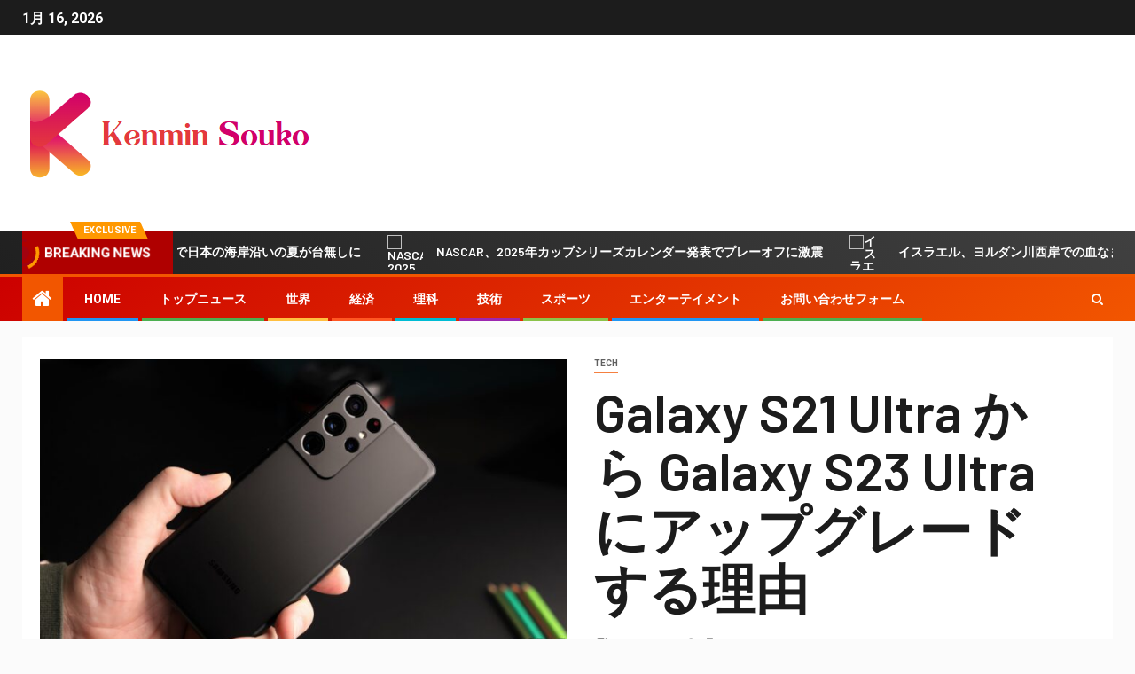

--- FILE ---
content_type: text/html; charset=UTF-8
request_url: https://kenmin-souko.jp/galaxy-s21-ultra-%E3%81%8B%E3%82%89-galaxy-s23-ultra-%E3%81%AB%E3%82%A2%E3%83%83%E3%83%97%E3%82%B0%E3%83%AC%E3%83%BC%E3%83%89%E3%81%99%E3%82%8B%E7%90%86%E7%94%B1/
body_size: 28074
content:
    <!doctype html>
<html lang="ja">
    <head>
        <meta charset="UTF-8">
        <meta name="viewport" content="width=device-width, initial-scale=1">
        <link rel="profile" href="https://gmpg.org/xfn/11">

        <meta name='robots' content='index, follow, max-image-preview:large, max-snippet:-1, max-video-preview:-1' />

	<!-- This site is optimized with the Yoast SEO plugin v26.5 - https://yoast.com/wordpress/plugins/seo/ -->
	<title>Galaxy S21 Ultra から Galaxy S23 Ultra にアップグレードする理由</title><link rel="preload" as="style" href="https://fonts.googleapis.com/css?family=Roboto%3A100%2C300%2C400%2C500%2C700%7CBarlow%3Aital%2Cwght%400%2C400%3B0%2C500%3B0%2C600%3B0%2C700%3B0%2C800%3B0%2C900%3B1%2C300%3B1%2C400%3B1%2C500%3B1%2C600%3B1%2C700%3B1%2C800%7CBarlow%20Semi%20Condensed%3Aital%2Cwght%400%2C300%3B0%2C400%3B0%2C500%3B0%2C600%3B0%2C700%3B1%2C300%3B1%2C400%3B1%2C500%3B1%2C600%3B1%2C700&#038;subset=latin%2Clatin-ext&#038;display=swap" /><link rel="stylesheet" href="https://fonts.googleapis.com/css?family=Roboto%3A100%2C300%2C400%2C500%2C700%7CBarlow%3Aital%2Cwght%400%2C400%3B0%2C500%3B0%2C600%3B0%2C700%3B0%2C800%3B0%2C900%3B1%2C300%3B1%2C400%3B1%2C500%3B1%2C600%3B1%2C700%3B1%2C800%7CBarlow%20Semi%20Condensed%3Aital%2Cwght%400%2C300%3B0%2C400%3B0%2C500%3B0%2C600%3B0%2C700%3B1%2C300%3B1%2C400%3B1%2C500%3B1%2C600%3B1%2C700&#038;subset=latin%2Clatin-ext&#038;display=swap" media="print" onload="this.media='all'" /><noscript><link rel="stylesheet" href="https://fonts.googleapis.com/css?family=Roboto%3A100%2C300%2C400%2C500%2C700%7CBarlow%3Aital%2Cwght%400%2C400%3B0%2C500%3B0%2C600%3B0%2C700%3B0%2C800%3B0%2C900%3B1%2C300%3B1%2C400%3B1%2C500%3B1%2C600%3B1%2C700%3B1%2C800%7CBarlow%20Semi%20Condensed%3Aital%2Cwght%400%2C300%3B0%2C400%3B0%2C500%3B0%2C600%3B0%2C700%3B1%2C300%3B1%2C400%3B1%2C500%3B1%2C600%3B1%2C700&#038;subset=latin%2Clatin-ext&#038;display=swap" /></noscript>
	<meta name="description" content="の ギャラクシー S23 ウルトラ 正式発表まであと1週間。 これまでにリークされたすべての情報は、ポジティブなイメージを描いています。" />
	<link rel="canonical" href="https://kenmin-souko.jp/galaxy-s21-ultra-から-galaxy-s23-ultra-にアップグレードする理由/" />
	<meta property="og:locale" content="ja_JP" />
	<meta property="og:type" content="article" />
	<meta property="og:title" content="Galaxy S21 Ultra から Galaxy S23 Ultra にアップグレードする理由" />
	<meta property="og:description" content="の ギャラクシー S23 ウルトラ 正式発表まであと1週間。 これまでにリークされたすべての情報は、ポジティブなイメージを描いています。" />
	<meta property="og:url" content="https://kenmin-souko.jp/galaxy-s21-ultra-から-galaxy-s23-ultra-にアップグレードする理由/" />
	<meta property="og:site_name" content="kenmin-souko.jp" />
	<meta property="article:published_time" content="2023-01-26T06:52:12+00:00" />
	<meta property="og:image" content="https://www.sammobile.com/wp-content/uploads/2021/09/Galaxy-S21-Ultra-review-31-720x405.jpg" />
	<meta name="author" content="Koga Teruo" />
	<meta name="twitter:card" content="summary_large_image" />
	<meta name="twitter:image" content="https://www.sammobile.com/wp-content/uploads/2021/09/Galaxy-S21-Ultra-review-31-720x405.jpg" />
	<meta name="twitter:label1" content="執筆者" />
	<meta name="twitter:data1" content="Koga Teruo" />
	<meta name="twitter:label2" content="推定読み取り時間" />
	<meta name="twitter:data2" content="1分" />
	<script type="application/ld+json" class="yoast-schema-graph">{"@context":"https://schema.org","@graph":[{"@type":"Article","@id":"https://kenmin-souko.jp/galaxy-s21-ultra-%e3%81%8b%e3%82%89-galaxy-s23-ultra-%e3%81%ab%e3%82%a2%e3%83%83%e3%83%97%e3%82%b0%e3%83%ac%e3%83%bc%e3%83%89%e3%81%99%e3%82%8b%e7%90%86%e7%94%b1/#article","isPartOf":{"@id":"https://kenmin-souko.jp/galaxy-s21-ultra-%e3%81%8b%e3%82%89-galaxy-s23-ultra-%e3%81%ab%e3%82%a2%e3%83%83%e3%83%97%e3%82%b0%e3%83%ac%e3%83%bc%e3%83%89%e3%81%99%e3%82%8b%e7%90%86%e7%94%b1/"},"author":{"name":"Koga Teruo","@id":"https://kenmin-souko.jp/#/schema/person/342cbf137e9c60cc9a93055114516689"},"headline":"Galaxy S21 Ultra から Galaxy S23 Ultra にアップグレードする理由","datePublished":"2023-01-26T06:52:12+00:00","mainEntityOfPage":{"@id":"https://kenmin-souko.jp/galaxy-s21-ultra-%e3%81%8b%e3%82%89-galaxy-s23-ultra-%e3%81%ab%e3%82%a2%e3%83%83%e3%83%97%e3%82%b0%e3%83%ac%e3%83%bc%e3%83%89%e3%81%99%e3%82%8b%e7%90%86%e7%94%b1/"},"wordCount":260,"commentCount":0,"publisher":{"@id":"https://kenmin-souko.jp/#organization"},"image":["https://www.sammobile.com/wp-content/uploads/2021/09/Galaxy-S21-Ultra-review-31-720x405.jpg"],"thumbnailUrl":"https://www.sammobile.com/wp-content/uploads/2021/09/Galaxy-S21-Ultra-review-31-720x405.jpg","articleSection":["Tech"],"inLanguage":"ja","potentialAction":[{"@type":"CommentAction","name":"Comment","target":["https://kenmin-souko.jp/galaxy-s21-ultra-%e3%81%8b%e3%82%89-galaxy-s23-ultra-%e3%81%ab%e3%82%a2%e3%83%83%e3%83%97%e3%82%b0%e3%83%ac%e3%83%bc%e3%83%89%e3%81%99%e3%82%8b%e7%90%86%e7%94%b1/#respond"]}]},{"@type":"WebPage","@id":"https://kenmin-souko.jp/galaxy-s21-ultra-%e3%81%8b%e3%82%89-galaxy-s23-ultra-%e3%81%ab%e3%82%a2%e3%83%83%e3%83%97%e3%82%b0%e3%83%ac%e3%83%bc%e3%83%89%e3%81%99%e3%82%8b%e7%90%86%e7%94%b1/","url":"https://kenmin-souko.jp/galaxy-s21-ultra-%e3%81%8b%e3%82%89-galaxy-s23-ultra-%e3%81%ab%e3%82%a2%e3%83%83%e3%83%97%e3%82%b0%e3%83%ac%e3%83%bc%e3%83%89%e3%81%99%e3%82%8b%e7%90%86%e7%94%b1/","name":"Galaxy S21 Ultra から Galaxy S23 Ultra にアップグレードする理由","isPartOf":{"@id":"https://kenmin-souko.jp/#website"},"primaryImageOfPage":"https://www.sammobile.com/wp-content/uploads/2021/09/Galaxy-S21-Ultra-review-31-720x405.jpg","image":["https://www.sammobile.com/wp-content/uploads/2021/09/Galaxy-S21-Ultra-review-31-720x405.jpg"],"thumbnailUrl":"https://www.sammobile.com/wp-content/uploads/2021/09/Galaxy-S21-Ultra-review-31-720x405.jpg","datePublished":"2023-01-26T06:52:12+00:00","description":"の ギャラクシー S23 ウルトラ 正式発表まであと1週間。 これまでにリークされたすべての情報は、ポジティブなイメージを描いています。","inLanguage":"ja","potentialAction":[{"@type":"ReadAction","target":["https://kenmin-souko.jp/galaxy-s21-ultra-%e3%81%8b%e3%82%89-galaxy-s23-ultra-%e3%81%ab%e3%82%a2%e3%83%83%e3%83%97%e3%82%b0%e3%83%ac%e3%83%bc%e3%83%89%e3%81%99%e3%82%8b%e7%90%86%e7%94%b1/"]}]},{"@type":"ImageObject","inLanguage":"ja","@id":"https://kenmin-souko.jp/galaxy-s21-ultra-%e3%81%8b%e3%82%89-galaxy-s23-ultra-%e3%81%ab%e3%82%a2%e3%83%83%e3%83%97%e3%82%b0%e3%83%ac%e3%83%bc%e3%83%89%e3%81%99%e3%82%8b%e7%90%86%e7%94%b1/#primaryimage","url":"https://www.sammobile.com/wp-content/uploads/2021/09/Galaxy-S21-Ultra-review-31-720x405.jpg","contentUrl":"https://www.sammobile.com/wp-content/uploads/2021/09/Galaxy-S21-Ultra-review-31-720x405.jpg","caption":"Galaxy S21 Ultra から Galaxy S23 Ultra にアップグレードする理由"},{"@type":"WebSite","@id":"https://kenmin-souko.jp/#website","url":"https://kenmin-souko.jp/","name":"kenmin-souko.jp","description":"日本からの最新ニュースと特集：ビジネス、政治、解説文化、ライフ＆スタイル、エンターテインメント、スポーツ。","publisher":{"@id":"https://kenmin-souko.jp/#organization"},"potentialAction":[{"@type":"SearchAction","target":{"@type":"EntryPoint","urlTemplate":"https://kenmin-souko.jp/?s={search_term_string}"},"query-input":{"@type":"PropertyValueSpecification","valueRequired":true,"valueName":"search_term_string"}}],"inLanguage":"ja"},{"@type":"Organization","@id":"https://kenmin-souko.jp/#organization","name":"kenmin-souko.jp","url":"https://kenmin-souko.jp/","logo":{"@type":"ImageObject","inLanguage":"ja","@id":"https://kenmin-souko.jp/#/schema/logo/image/","url":"https://kenmin-souko.jp/wp-content/uploads/2021/07/Kenmin-Souko-Logo.png","contentUrl":"https://kenmin-souko.jp/wp-content/uploads/2021/07/Kenmin-Souko-Logo.png","width":383,"height":213,"caption":"kenmin-souko.jp"},"image":{"@id":"https://kenmin-souko.jp/#/schema/logo/image/"}},{"@type":"Person","@id":"https://kenmin-souko.jp/#/schema/person/342cbf137e9c60cc9a93055114516689","name":"Koga Teruo","image":{"@type":"ImageObject","inLanguage":"ja","@id":"https://kenmin-souko.jp/#/schema/person/image/","url":"https://secure.gravatar.com/avatar/b48942668a5cefd28990288f7ee961891cbbbe91df238e4bddf1463031c04fad?s=96&d=mm&r=g","contentUrl":"https://secure.gravatar.com/avatar/b48942668a5cefd28990288f7ee961891cbbbe91df238e4bddf1463031c04fad?s=96&d=mm&r=g","caption":"Koga Teruo"},"description":"「流行に敏感な探検家。受賞歴のあるコーヒーマニア。アナリスト。問題解決者。トラブルメーカー。」"}]}</script>
	<!-- / Yoast SEO plugin. -->


<link rel='dns-prefetch' href='//fonts.googleapis.com' />
<link href='https://fonts.gstatic.com' crossorigin rel='preconnect' />
<link rel="alternate" type="application/rss+xml" title="kenmin-souko.jp &raquo; フィード" href="https://kenmin-souko.jp/feed/" />
<link rel="alternate" type="application/rss+xml" title="kenmin-souko.jp &raquo; コメントフィード" href="https://kenmin-souko.jp/comments/feed/" />
<link rel="alternate" type="application/rss+xml" title="kenmin-souko.jp &raquo; Galaxy S21 Ultra から Galaxy S23 Ultra にアップグレードする理由 のコメントのフィード" href="https://kenmin-souko.jp/galaxy-s21-ultra-%e3%81%8b%e3%82%89-galaxy-s23-ultra-%e3%81%ab%e3%82%a2%e3%83%83%e3%83%97%e3%82%b0%e3%83%ac%e3%83%bc%e3%83%89%e3%81%99%e3%82%8b%e7%90%86%e7%94%b1/feed/" />
<link rel="alternate" title="oEmbed (JSON)" type="application/json+oembed" href="https://kenmin-souko.jp/wp-json/oembed/1.0/embed?url=https%3A%2F%2Fkenmin-souko.jp%2Fgalaxy-s21-ultra-%25e3%2581%258b%25e3%2582%2589-galaxy-s23-ultra-%25e3%2581%25ab%25e3%2582%25a2%25e3%2583%2583%25e3%2583%2597%25e3%2582%25b0%25e3%2583%25ac%25e3%2583%25bc%25e3%2583%2589%25e3%2581%2599%25e3%2582%258b%25e7%2590%2586%25e7%2594%25b1%2F" />
<link rel="alternate" title="oEmbed (XML)" type="text/xml+oembed" href="https://kenmin-souko.jp/wp-json/oembed/1.0/embed?url=https%3A%2F%2Fkenmin-souko.jp%2Fgalaxy-s21-ultra-%25e3%2581%258b%25e3%2582%2589-galaxy-s23-ultra-%25e3%2581%25ab%25e3%2582%25a2%25e3%2583%2583%25e3%2583%2597%25e3%2582%25b0%25e3%2583%25ac%25e3%2583%25bc%25e3%2583%2589%25e3%2581%2599%25e3%2582%258b%25e7%2590%2586%25e7%2594%25b1%2F&#038;format=xml" />
<style id='wp-img-auto-sizes-contain-inline-css' type='text/css'>
img:is([sizes=auto i],[sizes^="auto," i]){contain-intrinsic-size:3000px 1500px}
/*# sourceURL=wp-img-auto-sizes-contain-inline-css */
</style>
<style id='wp-emoji-styles-inline-css' type='text/css'>

	img.wp-smiley, img.emoji {
		display: inline !important;
		border: none !important;
		box-shadow: none !important;
		height: 1em !important;
		width: 1em !important;
		margin: 0 0.07em !important;
		vertical-align: -0.1em !important;
		background: none !important;
		padding: 0 !important;
	}
/*# sourceURL=wp-emoji-styles-inline-css */
</style>
<style id='wp-block-library-inline-css' type='text/css'>
:root{--wp-block-synced-color:#7a00df;--wp-block-synced-color--rgb:122,0,223;--wp-bound-block-color:var(--wp-block-synced-color);--wp-editor-canvas-background:#ddd;--wp-admin-theme-color:#007cba;--wp-admin-theme-color--rgb:0,124,186;--wp-admin-theme-color-darker-10:#006ba1;--wp-admin-theme-color-darker-10--rgb:0,107,160.5;--wp-admin-theme-color-darker-20:#005a87;--wp-admin-theme-color-darker-20--rgb:0,90,135;--wp-admin-border-width-focus:2px}@media (min-resolution:192dpi){:root{--wp-admin-border-width-focus:1.5px}}.wp-element-button{cursor:pointer}:root .has-very-light-gray-background-color{background-color:#eee}:root .has-very-dark-gray-background-color{background-color:#313131}:root .has-very-light-gray-color{color:#eee}:root .has-very-dark-gray-color{color:#313131}:root .has-vivid-green-cyan-to-vivid-cyan-blue-gradient-background{background:linear-gradient(135deg,#00d084,#0693e3)}:root .has-purple-crush-gradient-background{background:linear-gradient(135deg,#34e2e4,#4721fb 50%,#ab1dfe)}:root .has-hazy-dawn-gradient-background{background:linear-gradient(135deg,#faaca8,#dad0ec)}:root .has-subdued-olive-gradient-background{background:linear-gradient(135deg,#fafae1,#67a671)}:root .has-atomic-cream-gradient-background{background:linear-gradient(135deg,#fdd79a,#004a59)}:root .has-nightshade-gradient-background{background:linear-gradient(135deg,#330968,#31cdcf)}:root .has-midnight-gradient-background{background:linear-gradient(135deg,#020381,#2874fc)}:root{--wp--preset--font-size--normal:16px;--wp--preset--font-size--huge:42px}.has-regular-font-size{font-size:1em}.has-larger-font-size{font-size:2.625em}.has-normal-font-size{font-size:var(--wp--preset--font-size--normal)}.has-huge-font-size{font-size:var(--wp--preset--font-size--huge)}.has-text-align-center{text-align:center}.has-text-align-left{text-align:left}.has-text-align-right{text-align:right}.has-fit-text{white-space:nowrap!important}#end-resizable-editor-section{display:none}.aligncenter{clear:both}.items-justified-left{justify-content:flex-start}.items-justified-center{justify-content:center}.items-justified-right{justify-content:flex-end}.items-justified-space-between{justify-content:space-between}.screen-reader-text{border:0;clip-path:inset(50%);height:1px;margin:-1px;overflow:hidden;padding:0;position:absolute;width:1px;word-wrap:normal!important}.screen-reader-text:focus{background-color:#ddd;clip-path:none;color:#444;display:block;font-size:1em;height:auto;left:5px;line-height:normal;padding:15px 23px 14px;text-decoration:none;top:5px;width:auto;z-index:100000}html :where(.has-border-color){border-style:solid}html :where([style*=border-top-color]){border-top-style:solid}html :where([style*=border-right-color]){border-right-style:solid}html :where([style*=border-bottom-color]){border-bottom-style:solid}html :where([style*=border-left-color]){border-left-style:solid}html :where([style*=border-width]){border-style:solid}html :where([style*=border-top-width]){border-top-style:solid}html :where([style*=border-right-width]){border-right-style:solid}html :where([style*=border-bottom-width]){border-bottom-style:solid}html :where([style*=border-left-width]){border-left-style:solid}html :where(img[class*=wp-image-]){height:auto;max-width:100%}:where(figure){margin:0 0 1em}html :where(.is-position-sticky){--wp-admin--admin-bar--position-offset:var(--wp-admin--admin-bar--height,0px)}@media screen and (max-width:600px){html :where(.is-position-sticky){--wp-admin--admin-bar--position-offset:0px}}

/*# sourceURL=wp-block-library-inline-css */
</style><style id='global-styles-inline-css' type='text/css'>
:root{--wp--preset--aspect-ratio--square: 1;--wp--preset--aspect-ratio--4-3: 4/3;--wp--preset--aspect-ratio--3-4: 3/4;--wp--preset--aspect-ratio--3-2: 3/2;--wp--preset--aspect-ratio--2-3: 2/3;--wp--preset--aspect-ratio--16-9: 16/9;--wp--preset--aspect-ratio--9-16: 9/16;--wp--preset--color--black: #000000;--wp--preset--color--cyan-bluish-gray: #abb8c3;--wp--preset--color--white: #ffffff;--wp--preset--color--pale-pink: #f78da7;--wp--preset--color--vivid-red: #cf2e2e;--wp--preset--color--luminous-vivid-orange: #ff6900;--wp--preset--color--luminous-vivid-amber: #fcb900;--wp--preset--color--light-green-cyan: #7bdcb5;--wp--preset--color--vivid-green-cyan: #00d084;--wp--preset--color--pale-cyan-blue: #8ed1fc;--wp--preset--color--vivid-cyan-blue: #0693e3;--wp--preset--color--vivid-purple: #9b51e0;--wp--preset--gradient--vivid-cyan-blue-to-vivid-purple: linear-gradient(135deg,rgb(6,147,227) 0%,rgb(155,81,224) 100%);--wp--preset--gradient--light-green-cyan-to-vivid-green-cyan: linear-gradient(135deg,rgb(122,220,180) 0%,rgb(0,208,130) 100%);--wp--preset--gradient--luminous-vivid-amber-to-luminous-vivid-orange: linear-gradient(135deg,rgb(252,185,0) 0%,rgb(255,105,0) 100%);--wp--preset--gradient--luminous-vivid-orange-to-vivid-red: linear-gradient(135deg,rgb(255,105,0) 0%,rgb(207,46,46) 100%);--wp--preset--gradient--very-light-gray-to-cyan-bluish-gray: linear-gradient(135deg,rgb(238,238,238) 0%,rgb(169,184,195) 100%);--wp--preset--gradient--cool-to-warm-spectrum: linear-gradient(135deg,rgb(74,234,220) 0%,rgb(151,120,209) 20%,rgb(207,42,186) 40%,rgb(238,44,130) 60%,rgb(251,105,98) 80%,rgb(254,248,76) 100%);--wp--preset--gradient--blush-light-purple: linear-gradient(135deg,rgb(255,206,236) 0%,rgb(152,150,240) 100%);--wp--preset--gradient--blush-bordeaux: linear-gradient(135deg,rgb(254,205,165) 0%,rgb(254,45,45) 50%,rgb(107,0,62) 100%);--wp--preset--gradient--luminous-dusk: linear-gradient(135deg,rgb(255,203,112) 0%,rgb(199,81,192) 50%,rgb(65,88,208) 100%);--wp--preset--gradient--pale-ocean: linear-gradient(135deg,rgb(255,245,203) 0%,rgb(182,227,212) 50%,rgb(51,167,181) 100%);--wp--preset--gradient--electric-grass: linear-gradient(135deg,rgb(202,248,128) 0%,rgb(113,206,126) 100%);--wp--preset--gradient--midnight: linear-gradient(135deg,rgb(2,3,129) 0%,rgb(40,116,252) 100%);--wp--preset--font-size--small: 13px;--wp--preset--font-size--medium: 20px;--wp--preset--font-size--large: 36px;--wp--preset--font-size--x-large: 42px;--wp--preset--spacing--20: 0.44rem;--wp--preset--spacing--30: 0.67rem;--wp--preset--spacing--40: 1rem;--wp--preset--spacing--50: 1.5rem;--wp--preset--spacing--60: 2.25rem;--wp--preset--spacing--70: 3.38rem;--wp--preset--spacing--80: 5.06rem;--wp--preset--shadow--natural: 6px 6px 9px rgba(0, 0, 0, 0.2);--wp--preset--shadow--deep: 12px 12px 50px rgba(0, 0, 0, 0.4);--wp--preset--shadow--sharp: 6px 6px 0px rgba(0, 0, 0, 0.2);--wp--preset--shadow--outlined: 6px 6px 0px -3px rgb(255, 255, 255), 6px 6px rgb(0, 0, 0);--wp--preset--shadow--crisp: 6px 6px 0px rgb(0, 0, 0);}:where(.is-layout-flex){gap: 0.5em;}:where(.is-layout-grid){gap: 0.5em;}body .is-layout-flex{display: flex;}.is-layout-flex{flex-wrap: wrap;align-items: center;}.is-layout-flex > :is(*, div){margin: 0;}body .is-layout-grid{display: grid;}.is-layout-grid > :is(*, div){margin: 0;}:where(.wp-block-columns.is-layout-flex){gap: 2em;}:where(.wp-block-columns.is-layout-grid){gap: 2em;}:where(.wp-block-post-template.is-layout-flex){gap: 1.25em;}:where(.wp-block-post-template.is-layout-grid){gap: 1.25em;}.has-black-color{color: var(--wp--preset--color--black) !important;}.has-cyan-bluish-gray-color{color: var(--wp--preset--color--cyan-bluish-gray) !important;}.has-white-color{color: var(--wp--preset--color--white) !important;}.has-pale-pink-color{color: var(--wp--preset--color--pale-pink) !important;}.has-vivid-red-color{color: var(--wp--preset--color--vivid-red) !important;}.has-luminous-vivid-orange-color{color: var(--wp--preset--color--luminous-vivid-orange) !important;}.has-luminous-vivid-amber-color{color: var(--wp--preset--color--luminous-vivid-amber) !important;}.has-light-green-cyan-color{color: var(--wp--preset--color--light-green-cyan) !important;}.has-vivid-green-cyan-color{color: var(--wp--preset--color--vivid-green-cyan) !important;}.has-pale-cyan-blue-color{color: var(--wp--preset--color--pale-cyan-blue) !important;}.has-vivid-cyan-blue-color{color: var(--wp--preset--color--vivid-cyan-blue) !important;}.has-vivid-purple-color{color: var(--wp--preset--color--vivid-purple) !important;}.has-black-background-color{background-color: var(--wp--preset--color--black) !important;}.has-cyan-bluish-gray-background-color{background-color: var(--wp--preset--color--cyan-bluish-gray) !important;}.has-white-background-color{background-color: var(--wp--preset--color--white) !important;}.has-pale-pink-background-color{background-color: var(--wp--preset--color--pale-pink) !important;}.has-vivid-red-background-color{background-color: var(--wp--preset--color--vivid-red) !important;}.has-luminous-vivid-orange-background-color{background-color: var(--wp--preset--color--luminous-vivid-orange) !important;}.has-luminous-vivid-amber-background-color{background-color: var(--wp--preset--color--luminous-vivid-amber) !important;}.has-light-green-cyan-background-color{background-color: var(--wp--preset--color--light-green-cyan) !important;}.has-vivid-green-cyan-background-color{background-color: var(--wp--preset--color--vivid-green-cyan) !important;}.has-pale-cyan-blue-background-color{background-color: var(--wp--preset--color--pale-cyan-blue) !important;}.has-vivid-cyan-blue-background-color{background-color: var(--wp--preset--color--vivid-cyan-blue) !important;}.has-vivid-purple-background-color{background-color: var(--wp--preset--color--vivid-purple) !important;}.has-black-border-color{border-color: var(--wp--preset--color--black) !important;}.has-cyan-bluish-gray-border-color{border-color: var(--wp--preset--color--cyan-bluish-gray) !important;}.has-white-border-color{border-color: var(--wp--preset--color--white) !important;}.has-pale-pink-border-color{border-color: var(--wp--preset--color--pale-pink) !important;}.has-vivid-red-border-color{border-color: var(--wp--preset--color--vivid-red) !important;}.has-luminous-vivid-orange-border-color{border-color: var(--wp--preset--color--luminous-vivid-orange) !important;}.has-luminous-vivid-amber-border-color{border-color: var(--wp--preset--color--luminous-vivid-amber) !important;}.has-light-green-cyan-border-color{border-color: var(--wp--preset--color--light-green-cyan) !important;}.has-vivid-green-cyan-border-color{border-color: var(--wp--preset--color--vivid-green-cyan) !important;}.has-pale-cyan-blue-border-color{border-color: var(--wp--preset--color--pale-cyan-blue) !important;}.has-vivid-cyan-blue-border-color{border-color: var(--wp--preset--color--vivid-cyan-blue) !important;}.has-vivid-purple-border-color{border-color: var(--wp--preset--color--vivid-purple) !important;}.has-vivid-cyan-blue-to-vivid-purple-gradient-background{background: var(--wp--preset--gradient--vivid-cyan-blue-to-vivid-purple) !important;}.has-light-green-cyan-to-vivid-green-cyan-gradient-background{background: var(--wp--preset--gradient--light-green-cyan-to-vivid-green-cyan) !important;}.has-luminous-vivid-amber-to-luminous-vivid-orange-gradient-background{background: var(--wp--preset--gradient--luminous-vivid-amber-to-luminous-vivid-orange) !important;}.has-luminous-vivid-orange-to-vivid-red-gradient-background{background: var(--wp--preset--gradient--luminous-vivid-orange-to-vivid-red) !important;}.has-very-light-gray-to-cyan-bluish-gray-gradient-background{background: var(--wp--preset--gradient--very-light-gray-to-cyan-bluish-gray) !important;}.has-cool-to-warm-spectrum-gradient-background{background: var(--wp--preset--gradient--cool-to-warm-spectrum) !important;}.has-blush-light-purple-gradient-background{background: var(--wp--preset--gradient--blush-light-purple) !important;}.has-blush-bordeaux-gradient-background{background: var(--wp--preset--gradient--blush-bordeaux) !important;}.has-luminous-dusk-gradient-background{background: var(--wp--preset--gradient--luminous-dusk) !important;}.has-pale-ocean-gradient-background{background: var(--wp--preset--gradient--pale-ocean) !important;}.has-electric-grass-gradient-background{background: var(--wp--preset--gradient--electric-grass) !important;}.has-midnight-gradient-background{background: var(--wp--preset--gradient--midnight) !important;}.has-small-font-size{font-size: var(--wp--preset--font-size--small) !important;}.has-medium-font-size{font-size: var(--wp--preset--font-size--medium) !important;}.has-large-font-size{font-size: var(--wp--preset--font-size--large) !important;}.has-x-large-font-size{font-size: var(--wp--preset--font-size--x-large) !important;}
/*# sourceURL=global-styles-inline-css */
</style>

<style id='classic-theme-styles-inline-css' type='text/css'>
/*! This file is auto-generated */
.wp-block-button__link{color:#fff;background-color:#32373c;border-radius:9999px;box-shadow:none;text-decoration:none;padding:calc(.667em + 2px) calc(1.333em + 2px);font-size:1.125em}.wp-block-file__button{background:#32373c;color:#fff;text-decoration:none}
/*# sourceURL=/wp-includes/css/classic-themes.min.css */
</style>
<link rel='stylesheet' id='dashicons-css' href='https://kenmin-souko.jp/wp-includes/css/dashicons.min.css?ver=6.9' type='text/css' media='all' />
<link rel='stylesheet' id='admin-bar-css' href='https://kenmin-souko.jp/wp-includes/css/admin-bar.min.css?ver=6.9' type='text/css' media='all' />
<style id='admin-bar-inline-css' type='text/css'>

    /* Hide CanvasJS credits for P404 charts specifically */
    #p404RedirectChart .canvasjs-chart-credit {
        display: none !important;
    }
    
    #p404RedirectChart canvas {
        border-radius: 6px;
    }

    .p404-redirect-adminbar-weekly-title {
        font-weight: bold;
        font-size: 14px;
        color: #fff;
        margin-bottom: 6px;
    }

    #wpadminbar #wp-admin-bar-p404_free_top_button .ab-icon:before {
        content: "\f103";
        color: #dc3545;
        top: 3px;
    }
    
    #wp-admin-bar-p404_free_top_button .ab-item {
        min-width: 80px !important;
        padding: 0px !important;
    }
    
    /* Ensure proper positioning and z-index for P404 dropdown */
    .p404-redirect-adminbar-dropdown-wrap { 
        min-width: 0; 
        padding: 0;
        position: static !important;
    }
    
    #wpadminbar #wp-admin-bar-p404_free_top_button_dropdown {
        position: static !important;
    }
    
    #wpadminbar #wp-admin-bar-p404_free_top_button_dropdown .ab-item {
        padding: 0 !important;
        margin: 0 !important;
    }
    
    .p404-redirect-dropdown-container {
        min-width: 340px;
        padding: 18px 18px 12px 18px;
        background: #23282d !important;
        color: #fff;
        border-radius: 12px;
        box-shadow: 0 8px 32px rgba(0,0,0,0.25);
        margin-top: 10px;
        position: relative !important;
        z-index: 999999 !important;
        display: block !important;
        border: 1px solid #444;
    }
    
    /* Ensure P404 dropdown appears on hover */
    #wpadminbar #wp-admin-bar-p404_free_top_button .p404-redirect-dropdown-container { 
        display: none !important;
    }
    
    #wpadminbar #wp-admin-bar-p404_free_top_button:hover .p404-redirect-dropdown-container { 
        display: block !important;
    }
    
    #wpadminbar #wp-admin-bar-p404_free_top_button:hover #wp-admin-bar-p404_free_top_button_dropdown .p404-redirect-dropdown-container {
        display: block !important;
    }
    
    .p404-redirect-card {
        background: #2c3338;
        border-radius: 8px;
        padding: 18px 18px 12px 18px;
        box-shadow: 0 2px 8px rgba(0,0,0,0.07);
        display: flex;
        flex-direction: column;
        align-items: flex-start;
        border: 1px solid #444;
    }
    
    .p404-redirect-btn {
        display: inline-block;
        background: #dc3545;
        color: #fff !important;
        font-weight: bold;
        padding: 5px 22px;
        border-radius: 8px;
        text-decoration: none;
        font-size: 17px;
        transition: background 0.2s, box-shadow 0.2s;
        margin-top: 8px;
        box-shadow: 0 2px 8px rgba(220,53,69,0.15);
        text-align: center;
        line-height: 1.6;
    }
    
    .p404-redirect-btn:hover {
        background: #c82333;
        color: #fff !important;
        box-shadow: 0 4px 16px rgba(220,53,69,0.25);
    }
    
    /* Prevent conflicts with other admin bar dropdowns */
    #wpadminbar .ab-top-menu > li:hover > .ab-item,
    #wpadminbar .ab-top-menu > li.hover > .ab-item {
        z-index: auto;
    }
    
    #wpadminbar #wp-admin-bar-p404_free_top_button:hover > .ab-item {
        z-index: 999998 !important;
    }
    
/*# sourceURL=admin-bar-inline-css */
</style>
<link rel='stylesheet' id='font-awesome-css' href='https://kenmin-souko.jp/wp-content/themes/newsever-pro/assets/font-awesome/css/font-awesome.min.css?ver=6.9' type='text/css' media='all' />
<link rel='stylesheet' id='bootstrap-css' href='https://kenmin-souko.jp/wp-content/themes/newsever-pro/assets/bootstrap/css/bootstrap.min.css?ver=6.9' type='text/css' media='all' />
<link rel='stylesheet' id='slick-css-css' href='https://kenmin-souko.jp/wp-content/themes/newsever-pro/assets/slick/css/slick.min.css?ver=6.9' type='text/css' media='all' />
<link rel='stylesheet' id='sidr-css' href='https://kenmin-souko.jp/wp-content/themes/newsever-pro/assets/sidr/css/jquery.sidr.dark.css?ver=6.9' type='text/css' media='all' />
<link rel='stylesheet' id='magnific-popup-css' href='https://kenmin-souko.jp/wp-content/themes/newsever-pro/assets/magnific-popup/magnific-popup.css?ver=6.9' type='text/css' media='all' />

<link rel='stylesheet' id='newsever-style-css' href='https://kenmin-souko.jp/wp-content/themes/newsever-pro/style.css?ver=6.9' type='text/css' media='all' />
<style id='newsever-style-inline-css' type='text/css'>


                body a,
        body a:visited{
        color: #404040        }
    
                body.aft-default-mode .site-footer .aft-widget-background-dim .header-after1 span,
        body.aft-default-mode .site-footer .aft-widget-background-dim .widget-title span,
        body.aft-default-mode .site-footer .aft-widget-background-dim .color-pad .read-title h4 a,
        body.aft-default-mode .site-footer .aft-widget-background-dim .color-pad .entry-meta span a,
        body.aft-default-mode .site-footer .aft-widget-background-dim .color-pad .entry-meta span,
        body.aft-default-mode .site-footer .aft-widget-background-dim .color-pad,
        body.aft-default-mode blockquote:before,
        body.aft-default-mode .newsever-pagination .nav-links .page-numbers,
        body.aft-default-mode.single-post .entry-content-wrap.read-single .post-meta-detail .min-read,
        body.aft-default-mode .main-navigation ul.children li a,
        body.aft-default-mode .main-navigation ul .sub-menu li a,
        body.aft-default-mode .read-details .entry-meta span a,
        body.aft-default-mode .read-details .entry-meta span,
        body.aft-default-mode h4.af-author-display-name,
        body.aft-default-mode #wp-calendar caption,
        body.aft-default-mode.single-post .post-meta-share-wrapper .post-meta-detail .min-read,
        body.aft-default-mode ul.trail-items li a,
        body.aft-default-mode {
        color: #4a4a4a;
        }


    
                body.aft-dark-mode input[type="submit"],
        body .aft-home-icon a,
        body .entry-header-details .af-post-format i:after,
        body.aft-default-mode .newsever-pagination .nav-links .page-numbers.current,
        body #scroll-up,
        body  input[type="reset"],
        body  input[type="submit"],
        body  input[type="button"],
        body .inner-suscribe input[type=submit],
        body  .widget-title .header-after::before,
        body.aft-default-mode .inner-suscribe input[type=submit],
        body  .af-trending-news-part .trending-post-items,
        body  .trending-posts-vertical .trending-post-items,
        body .newsever_tabbed_posts_widget .nav-tabs > li.active > a:hover,
        body .newsever_tabbed_posts_widget .nav-tabs > li.active > a,
        body  .aft-main-banner-section .aft-trending-latest-popular .nav-tabs>li.active,
        body .header-style1 .header-right-part > div.custom-menu-link > a,
        body .aft-popular-taxonomies-lists ul li a span.tag-count,
        body .aft-widget-background-secondary-background.widget:not(.solid-border):not(.dashed-border) .widget-block,
        body .aft-home-icon {
        background-color: #f25600;
        }

        body.aft-default-mode .author-links a,
        body.aft-default-mode .entry-content > ul a,
        body.aft-default-mode .entry-content > ol a,
        body.aft-default-mode .entry-content > p a,
        body.aft-default-mode .entry-content > [class*="wp-block-"] a:not(.has-text-color),
        body.aft-default-mode  .sticky .read-title h4 a:before {
        color: #f25600;
        }

        body .spinnerhalf::after{
        border-top-color:  #f25600;
        border-left-color: #f25600;
        }

        body .post-excerpt {
        border-left-color: #f25600;
        }

        body .widget-title .header-after::before,
        body .newsever_tabbed_posts_widget .nav-tabs > li.active > a:hover,
        body .newsever_tabbed_posts_widget .nav-tabs > li.active > a,
        body.aft-dark-mode .read-img .min-read-post-comment:after,
        body.aft-default-mode .read-img .min-read-post-comment:after{
        border-top-color: #f25600;
        }

        body .af-fancy-spinner .af-ring:nth-child(1){
        border-right-color: #f25600;
        }


        body .aft-widget-background-secondary-background.widget.dashed-border .widget-block,
        body .aft-widget-background-secondary-background.widget.solid-border .widget-block,
        .af-banner-slider-thumbnail.vertical .slick-current .read-single,
        body.aft-default-mode .newsever-pagination .nav-links .page-numbers,
        body .af-sp-wave:after,
        body .bottom-bar{
        border-color: #f25600;
        }
        body.rtl .af-banner-slider-thumbnail.vertical .slick-current .read-single {
        border-color: #f25600 !important;
        }


    
                body .banner-carousel-slider .read-single .read-details .entry-meta span a,
        body .banner-carousel-slider .read-single .read-details .entry-meta span,
        body .banner-carousel-slider .read-single .read-details .read-title h4 a,
        body .banner-carousel-slider .read-single .read-details,
        body.single-post:not(.aft-single-full-header) .entry-header span.min-read-post-format .af-post-format i,
        body.aft-default-mode .newsever-pagination .nav-links .page-numbers.current,
        body.aft-light-mode .aft-widget-background-secondary-background.newsever_tabbed_posts_widget:not(.solid-border):not(.dashed-border) .nav-tabs > li.active > a:hover,
        body.aft-light-mode .aft-widget-background-secondary-background.newsever_tabbed_posts_widget:not(.solid-border):not(.dashed-border) .nav-tabs > li > a,
        body.aft-default-mode .aft-widget-background-secondary-background.widget:not(.solid-border):not(.dashed-border) h4.af-author-display-name,
        body.aft-light-mode .aft-widget-background-secondary-background.widget:not(.solid-border):not(.dashed-border) h4.af-author-display-name,
        body .aft-widget-background-secondary-background:not(.solid-border):not(.dashed-border) .trending-posts-vertical .trending-no,
        body .aft-widget-background-secondary-background.widget:not(.solid-border):not(.dashed-border),
        body .aft-widget-background-secondary-background.widget:not(.solid-border):not(.dashed-border) .entry-meta span,
        body .aft-widget-background-secondary-background.widget:not(.solid-border):not(.dashed-border) .entry-meta span a,
        body .aft-widget-background-secondary-background:not(.solid-border):not(.dashed-border) .read-title h4 a,
        body .aft-widget-background-secondary-background.widget:not(.solid-border):not(.dashed-border) .widget-block,
        body .aft-popular-taxonomies-lists ul li a span.tag-count,
        body .header-style1 .header-right-part > div.custom-menu-link > a,
        body .trending-posts-vertical .trending-post-items,
        body .af-trending-news-part .trending-post-items,
        body .trending-posts-vertical .trending-no,
        body .widget-title .header-after::before,
        body .newsever_tabbed_posts_widget .nav-tabs > li.active > a:hover,
        body .newsever_tabbed_posts_widget .nav-tabs > li.active > a,
        body.aft-default-mode .newsever-pagination .nav-links .page-numbers.current,
        body #scroll-up,
        body input[type="reset"],
        body input[type="submit"],
        body input[type="button"],
        body .inner-suscribe input[type=submit],
        body.aft-default-mode .aft-main-banner-section .aft-trending-latest-popular .nav-tabs>li.active,
        body .aft-home-icon a,
        body .aft-home-icon a:visited
        {
        color: #ffffff;
        }

        body.aft-light-mode .aft-widget-background-secondary-background.widget:not(.solid-border):not(.dashed-border) .widget-block a.newsever-categories,
        body.aft-dark-mode .aft-widget-background-secondary-background.widget:not(.solid-border):not(.dashed-border) .widget-block a.newsever-categories,
        body.aft-default-mode .aft-widget-background-secondary-background.widget:not(.solid-border):not(.dashed-border) .widget-block a.newsever-categories {
        border-color: #ffffff;
        }

        body.aft-light-mode .site-footer .aft-widget-background-secondary-background:not(.solid-border):not(.dashed-border) .read-details:not(.af-category-inside-img) a.newsever-categories ,
        body.aft-dark-mode .site-footer .aft-widget-background-secondary-background:not(.solid-border):not(.dashed-border) .read-details:not(.af-category-inside-img) a.newsever-categories ,
        body.aft-default-mode .site-footer .aft-widget-background-secondary-background:not(.solid-border):not(.dashed-border) .read-details:not(.af-category-inside-img) a.newsever-categories ,
        body.aft-light-mode .aft-widget-background-secondary-background:not(.solid-border):not(.dashed-border) .read-details:not(.af-category-inside-img) a.newsever-categories ,
        body.aft-dark-mode .aft-widget-background-secondary-background:not(.solid-border):not(.dashed-border) .read-details:not(.af-category-inside-img) a.newsever-categories ,
        body.aft-default-mode .aft-widget-background-secondary-background:not(.solid-border):not(.dashed-border) .read-details:not(.af-category-inside-img) a.newsever-categories {
        color: #ffffff ;
        }

    
        
        body.aft-default-mode .color-pad .read-title h4 a,
        <!-- body.aft-light-mode .color-pad .read-title h4 a, -->
        body.aft-default-mode #sidr .widget > ul > li a,
        body.aft-default-mode .sidebar-area .widget > ul > li a
        {
        color: #1c1c1c;
        }
    

                body.aft-default-mode .af-container-block-wrapper{
        background-color: #ffffff;
        }
    
        
        body.aft-default-mode .banner-exclusive-posts-wrapper,
        body.aft-default-mode .aft-main-banner-section,
        body.aft-default-mode #tertiary

        {

        background: #202020;
        background-image: -moz-linear-gradient(45deg, #202020, #404040);
        background-image: -o-linear-gradient(45deg, #202020, #404040);
        background-image: -webkit-linear-gradient(45deg, #202020, #404040);
        background-image: linear-gradient(45deg, #202020, #404040);

        }
    
        

        body.aft-default-mode .main-banner-widget-wrapper .read-details .entry-meta span a,
        body.aft-default-mode .main-banner-widget-wrapper .read-details .entry-meta span,

        body.aft-default-mode .main-banner-widget-wrapper .entry-meta a,
        body.aft-default-mode .main-banner-widget-wrapper .entry-meta a:visited,
        body.aft-default-mode .main-banner-widget-wrapper .read-title h4 a,
        body.aft-default-mode .main-banner-widget-wrapper .color-pad .read-title h4 a,
        body.aft-default-mode .main-banner-widget-wrapper .read-details .entry-meta span,


        body.aft-default-mode .exclusive-posts .marquee a,
        body.aft-default-mode .af-trending-news-part .entry-meta span,
        body.aft-default-mode .af-trending-news-part .entry-meta span a,
        body.aft-default-mode .af-trending-news-part .read-title h4 a,
        body.aft-default-mode .banner-carousel-slider .read-single .read-details .read-title h4 a,
        body.aft-default-mode .banner-carousel-slider .read-single .read-details,
        body.aft-default-mode .banner-carousel-slider .read-single .read-details .read-categories:not(.af-category-inside-img) .entry-meta span a,
        body.aft-default-mode .banner-carousel-slider .read-single .read-details .read-categories:not(.af-category-inside-img) .entry-meta span,
        body.aft-default-mode .aft-main-banner-wrapper .read-single.color-pad .cat-links li a,
        body.aft-default-mode .main-banner-widget-wrapper .cat-links li a,
        body.aft-default-mode #tertiary .read-categories:not(.af-category-inside-img) .cat-links li a,

        body.aft-default-mode .banner-carousel-slider.title-under-image .read-single .read-title h4 a,
        body.aft-default-mode .aft-main-banner-section .widget-title,
        body.aft-default-mode .aft-main-banner-section  .header-after1,

        body.aft-default-mode #tertiary .aft-widget-background-secondary-background.solid-border.newsever_tabbed_posts_widget .nav-tabs > li.active > a:hover,
        body.aft-default-mode #tertiary .aft-widget-background-secondary-background.solid-border.newsever_tabbed_posts_widget .nav-tabs > li > a,
        body.aft-default-mode #tertiary .aft-widget-background-secondary-background.solid-border .trending-posts-vertical .trending-no,
        body.aft-default-mode #tertiary .widget-area.color-pad .aft-widget-background-secondary-background.solid-border.widget,
        body.aft-default-mode #tertiary .widget-area.color-pad .aft-widget-background-secondary-background.solid-border.widget .entry-meta span,
        body.aft-default-mode #tertiary .widget-area.color-pad .aft-widget-background-secondary-background.solid-border.widget .entry-meta span a,
        body.aft-default-mode #tertiary .aft-widget-background-secondary-background.solid-border .read-title h4 a,
        body.aft-default-mode #tertiary .aft-widget-background-secondary-background.solid-border h4.af-author-display-name,


        body.aft-default-mode #tertiary .aft-widget-background-secondary-background.dashed-border.newsever_tabbed_posts_widget .nav-tabs > li.active > a:hover,
        body.aft-default-mode #tertiary .aft-widget-background-secondary-background.dashed-border.newsever_tabbed_posts_widget .nav-tabs > li > a,
        body.aft-default-mode #tertiary .aft-widget-background-secondary-background.dashed-border .trending-posts-vertical .trending-no,
        body.aft-default-mode #tertiary .widget-area.color-pad .aft-widget-background-secondary-background.dashed-border.widget,
        body.aft-default-mode #tertiary .widget-area.color-pad .aft-widget-background-secondary-background.dashed-border.widget .entry-meta span,
        body.aft-default-mode #tertiary .widget-area.color-pad .aft-widget-background-secondary-background.dashed-border.widget .entry-meta span a,
        body.aft-default-mode #tertiary .aft-widget-background-secondary-background.dashed-border .read-title h4 a,
        body.aft-default-mode #tertiary .aft-widget-background-secondary-background.dashed-border h4.af-author-display-name,

        body.aft-default-mode #tertiary .aft-widget-background-dark.solid-border.newsever_tabbed_posts_widget .nav-tabs > li.active > a:hover,
        body.aft-default-mode #tertiary .aft-widget-background-dark.solid-border.newsever_tabbed_posts_widget .nav-tabs > li > a,
        body.aft-default-mode #tertiary .aft-widget-background-dark.solid-border .trending-posts-vertical .trending-no,
        body.aft-default-mode #tertiary .widget-area.color-pad .aft-widget-background-dark.solid-border.widget,
        body.aft-default-mode #tertiary .widget-area.color-pad .aft-widget-background-dark.solid-border.widget .entry-meta span,
        body.aft-default-mode #tertiary .widget-area.color-pad .aft-widget-background-dark.solid-border.widget .entry-meta span a,
        body.aft-default-mode #tertiary .aft-widget-background-dark.solid-border .read-title h4 a,
        body.aft-default-mode #tertiary .aft-widget-background-dark.solid-border h4.af-author-display-name,

        body.aft-default-mode .banner-carousel-slider .read-single .read-details .entry-meta span a,
        body.aft-default-mode .banner-carousel-slider .read-single .read-details .entry-meta span,
        body.aft-default-mode .banner-carousel-slider .read-single .read-details .read-title h4 a,
        body.aft-default-mode .banner-carousel-slider .read-single .read-details,


        body.aft-default-mode #tertiary .aft-widget-background-dark.dashed-border.newsever_tabbed_posts_widget .nav-tabs > li.active > a:hover,
        body.aft-default-mode #tertiary .aft-widget-background-dark.dashed-border.newsever_tabbed_posts_widget .nav-tabs > li > a,
        body.aft-default-mode #tertiary .aft-widget-background-dark.dashed-border .trending-posts-vertical .trending-no,
        body.aft-default-mode #tertiary .widget-area.color-pad .aft-widget-background-dark.dashed-border.widget,
        body.aft-default-mode #tertiary .widget-area.color-pad .aft-widget-background-dark.dashed-border.widget .entry-meta span,
        body.aft-default-mode #tertiary .widget-area.color-pad .aft-widget-background-dark.dashed-border.widget .entry-meta span a,
        body.aft-default-mode #tertiary .aft-widget-background-dark.dashed-border .read-title h4 a,
        body.aft-default-mode #tertiary .aft-widget-background-dark.dashed-border h4.af-author-display-name,


        body.aft-default-mode #tertiary .aft-widget-background-dim.newsever_tabbed_posts_widget .nav-tabs > li.active > a:hover,
        body.aft-default-mode #tertiary .aft-widget-background-dim.newsever_tabbed_posts_widget .nav-tabs > li > a,
        body.aft-default-mode #tertiary .aft-widget-background-dim .trending-posts-vertical .trending-no,
        body.aft-default-mode #tertiary .widget-area.color-pad .aft-widget-background-dim.widget,
        body.aft-default-mode #tertiary .widget-area.color-pad .aft-widget-background-dim.widget .entry-meta span,
        body.aft-default-mode #tertiary .widget-area.color-pad .aft-widget-background-dim.widget .entry-meta span a,
        body.aft-default-mode #tertiary .aft-widget-background-dim .read-title h4 a,

        body.aft-default-mode #tertiary .aft-widget-background-default.newsever_tabbed_posts_widget .nav-tabs > li.active > a:hover,
        body.aft-default-mode #tertiary .aft-widget-background-default.newsever_tabbed_posts_widget .nav-tabs > li > a,
        body.aft-default-mode #tertiary .aft-widget-background-default .trending-posts-vertical .trending-no,
        body.aft-default-mode #tertiary .widget-area.color-pad .aft-widget-background-default.widget,
        body.aft-default-mode #tertiary .widget-area.color-pad .aft-widget-background-default.widget .entry-meta span,
        body.aft-default-mode #tertiary .widget-area.color-pad .aft-widget-background-default.widget .entry-meta span a,
        body.aft-default-mode #tertiary .aft-widget-background-dim h4.af-author-display-name,
        body.aft-default-mode #tertiary .aft-widget-background-default h4.af-author-display-name,
        body.aft-default-mode #tertiary .aft-widget-background-default .color-pad .read-title h4 a,
        body.aft-default-mode #tertiary .widget-title,
        body.aft-default-mode #tertiary .header-after1{
        color: #ffffff;
        }

        body.aft-default-mode #tertiary .widget-title span:after,
        body.aft-default-mode #tertiary .header-after1 span:after {
        background-color: #ffffff;
        }

    
                body.aft-default-mode .header-style1:not(.header-layout-centered) .top-header {
        background-color: #1c1c1c;
        }
    
                body.aft-default-mode .header-style1:not(.header-layout-centered) .top-header .date-bar-left{
        color: #ffffff;
        }
        body.aft-default-mode .header-style1:not(.header-layout-centered) .top-header .offcanvas-menu span{
        background-color: #ffffff;
        }
        body.aft-default-mode .header-style1:not(.header-layout-centered) .top-header .offcanvas:hover .offcanvas-menu span.mbtn-bot,
        body.aft-default-mode .header-style1:not(.header-layout-centered) .top-header .offcanvas:hover .offcanvas-menu span.mbtn-top,
        body.aft-default-mode .header-style1:not(.header-layout-centered) .top-header .offcanvas-menu span.mbtn-top ,
        body.aft-default-mode .header-style1:not(.header-layout-centered) .top-header .offcanvas-menu span.mbtn-bot{
        border-color: #ffffff;
        }
    
                body .main-navigation ul li a,
        body a.search-icon:visited,
        body a.search-icon:hover,
        body a.search-icon:focus,
        body a.search-icon:active,
        body a.search-icon{
        color: #ffffff;
        }
        body .ham:before,
        body .ham:after,
        body .ham{
        background-color: #ffffff;
        }


    
                body .bottom-bar {

        background: #cc0000;
        background-image: -moz-linear-gradient(140deg, #cc0000, #f25600);
        background-image: -o-linear-gradient(140deg, #cc0000, #f25600);
        background-image: -webkit-linear-gradient(140deg, #cc0000, #f25600);
        background-image: linear-gradient(140deg, #cc0000, #f25600);

        }
    

                body.aft-dark-mode .main-navigation .menu-description ,
        body.aft-light-mode .main-navigation .menu-description ,
        body.aft-default-mode .main-navigation .menu-description {
        background-color: #202020;
        }
        body.aft-dark-mode .main-navigation .menu-description:after,
        body.aft-light-mode .main-navigation .menu-description:after,
        body.aft-default-mode .main-navigation .menu-description:after{
        border-top-color: #202020;
        }
    
                body.aft-dark-mode .main-navigation .menu-description ,
        body.aft-light-mode .main-navigation .menu-description ,
        body.aft-default-mode .main-navigation .menu-description {
        color: #ffffff;

        }

    

                body.aft-default-mode .page-title,
        body.aft-default-mode h1.entry-title,
        body.aft-default-mode .widget-title, body.aft-default-mode  .header-after1 {
        color: #1c1c1c;
        }

        body.aft-default-mode .widget-title span:after,
        body.aft-default-mode .header-after1 span:after{
        background-color: #1c1c1c;
        }
    

                body.single-post.aft-single-full-header .read-details .post-meta-detail .min-read,
        body.aft-default-mode.single-post.aft-single-full-header .entry-header .read-details, body.aft-default-mode.single-post.aft-single-full-header .entry-header .entry-meta span a, body.aft-default-mode.single-post.aft-single-full-header .entry-header .entry-meta span, body.aft-default-mode.single-post.aft-single-full-header .entry-header .read-details .entry-title,
        body.aft-default-mode.single-post.aft-single-full-header .entry-header .cat-links li a, body.aft-default-mode.single-post.aft-single-full-header .entry-header .entry-meta span a, body.aft-default-mode.single-post.aft-single-full-header .entry-header .entry-meta span, body.aft-default-mode.single-post.aft-single-full-header .entry-header .read-details .entry-title,
        body.aft-default-mode .site-footer .color-pad .big-grid .read-title h4 a ,

        body.aft-default-mode .big-grid .read-details .entry-meta span,
        body.aft-default-mode .sidebar-area .widget-area.color-pad .big-grid .read-details .entry-meta span,

        body.aft-default-mode .aft-widget-background-dim .big-grid .read-details .entry-meta span ,
        body.aft-default-mode .aft-widget-background-dark .big-grid .read-details .entry-meta span ,
        body.aft-default-mode .aft-widget-background-default .big-grid .read-details .entry-meta span ,
        body.aft-default-mode .aft-widget-background-secondary-background .big-grid .read-details .entry-meta span ,

        body.aft-dark-mode .sidebar-area .widget-area.color-pad .aft-widget-background-secondary-background.widget .big-grid .entry-meta span,
        body.aft-dark-mode .sidebar-area .widget-area.color-pad .aft-widget-background-secondary-background.widget .big-grid .entry-meta span a,

        body.aft-dark-mode .sidebar-area .widget-area.color-pad .aft-widget-background-dark.widget .big-grid .entry-meta span,
        body.aft-dark-mode .sidebar-area .widget-area.color-pad .aft-widget-background-dark.widget .big-grid .entry-meta span a,
        body .banner-carousel-slider.title-over-image .read-single .read-details .entry-meta span a,
        body .banner-carousel-slider.title-over-image .read-single .read-details .entry-meta span,
        body .banner-carousel-slider.title-over-image .read-single .read-details .read-title h4 a,
        body .banner-carousel-slider.title-over-image .read-single .read-details,

        body.aft-default-mode .big-grid .read-details .entry-meta span a,
        body.aft-default-mode .sidebar-area .widget-area.color-pad .big-grid .read-details .entry-meta span a,

        body.aft-default-mode .aft-widget-background-dim .big-grid .read-details .entry-meta span a,
        body.aft-default-mode .aft-widget-background-dark .big-grid .read-details .entry-meta span a,
        body.aft-default-mode .aft-widget-background-default .big-grid .read-details .entry-meta span a,
        body.aft-default-mode .aft-widget-background-secondary-background .big-grid .read-details .entry-meta span a,
        body.aft-default-mode #tertiary .read-categories.af-category-inside-img .entry-meta span,

        body.aft-default-mode .aft-widget-background-dim .big-grid .read-title h4 a,
        body.aft-default-mode .aft-widget-background-dark .big-grid .read-title h4 a,
        body.aft-default-mode .aft-widget-background-default .big-grid .read-title h4 a,
        body.aft-default-mode .aft-widget-background-secondary-background .big-grid .read-title h4 a,
        body.aft-default-mode .banner-carousel-slider.title-over-image .read-single .read-details .read-title h4 a,
        body.aft-default-mode #tertiary .aft-widget-background-default .read-title h4 a,
        body.aft-default-mode .big-grid .read-title h4 a {
        color: #ffffff;
        }
    
                body.aft-default-mode.single-post.aft-single-full-header .entry-header span.min-read-post-format .af-post-format i,
        body.aft-default-mode .min-read-post-format .min-read,
        body.aft-default-mode .slide-icon.slide-next.af-slider-btn:after,
        body.aft-default-mode .slide-icon.slide-prev.af-slider-btn:after,
        body.aft-default-mode .af-post-format i
        {
        color: #202020;
        }
        body.aft-default-mode.single-post.aft-single-full-header .entry-header span.min-read-post-format .af-post-format i:after,

        body.aft-default-mode .af-post-format i:after{
        border-color: #202020;
        }
    
                body.aft-default-mode blockquote:before,
        body.aft-default-mode .alignfull:not(.wp-block-cover),
        body.aft-default-mode .alignwide,
        body.aft-default-mode .sidr{
        background-color: #ffffff;
        }
    

                body.aft-default-mode .mailchimp-block .block-title{
        color: #ffffff;
        }
    
                body.aft-default-mode .mailchimp-block{
        background-color: #404040;
        }
    
                body.aft-default-mode footer.site-footer{
        background-color: #1f2125;
        }
    
                body.aft-default-mode .site-footer h4.af-author-display-name,
        body.aft-default-mode .site-footer .newsever_tabbed_posts_widget .nav-tabs > li > a,
        body.aft-default-mode .site-footer .color-pad .entry-meta span a,
        body.aft-default-mode .site-footer .color-pad .entry-meta span,
        body.aft-default-mode .site-footer .color-pad .read-title h4 a,
        body.aft-default-mode .site-footer #wp-calendar caption,
        body.aft-default-mode .site-footer .header-after1 span,
        body.aft-default-mode .site-footer .widget-title span,
        body.aft-default-mode .site-footer .widget ul li,
        body.aft-default-mode .site-footer .color-pad ,
        body.aft-default-mode .site-footer .primary-footer a:not(.newsever-categories),
        body.aft-default-mode .site-footer .footer-navigation .menu li a,
        body.aft-default-mode .site-footer ,
        body.aft-default-mode footer.site-footer{
        color: #ffffff;
        }

        body.aft-default-mode .site-footer .widget-title span:after,
        body.aft-default-mode .site-footer .header-after1 span:after {
        background-color: #ffffff;
        }
    
                body.aft-default-mode .site-info{
        background-color: #000000;
        }
    
                body.aft-default-mode .site-info .color-pad a,
        body.aft-default-mode .site-info .color-pad{
        color: #ffffff;
        }
    
                .af-category-inside-img a.newsever-categories.category-color-1 {
        background-color: #f25600;
        color:#fff;
        }
        a.newsever-categories.category-color-1{
        border-color: #f25600;
        }
        .widget-title .category-color-1.header-after::before {
        background-color: #f25600;
        }
                    .af-category-inside-img a.newsever-categories.category-color-2 {
        background-color: #CC0010 ;
        color:#fff;
        }
        a.newsever-categories.category-color-2{
        border-color: #CC0010 ;
        }
        .widget-title .category-color-2.header-after::before {
        background-color: #CC0010 ;
        }
                    .af-category-inside-img a.newsever-categories.category-color-3 {
        background-color: #0486db;
        color:#fff;
        }
        a.newsever-categories.category-color-3{
        border-color: #0486db;
        }
        .widget-title .category-color-3.header-after::before {
        background-color: #0486db;
        }
                    .af-category-inside-img a.newsever-categories.category-color-4 {
        background-color: #d327f1;
        color:#fff;
        }
        a.newsever-categories.category-color-4{
        border-color: #d327f1;
        }
        .widget-title .category-color-4.header-after::before {
        background-color: #d327f1;
        }
                    .af-category-inside-img a.newsever-categories.category-color-5 {
        background-color: #9C27D9;
        color:#fff;
        }
        a.newsever-categories.category-color-5{
        border-color: #9C27D9;
        }
        .widget-title .category-color-5.header-after::before {
        background-color: #9C27D9;
        }
                    .af-category-inside-img a.newsever-categories.category-color-6 {
        background-color: #8bc34a;
        color:#fff;
        }
        a.newsever-categories.category-color-6{
        border-color: #8bc34a;
        }
        .widget-title .category-color-6.header-after::before {
        background-color: #8bc34a;
        }
                    .af-category-inside-img a.newsever-categories.category-color-7 {
        background-color: #bd5f07;
        color:#fff;
        }
        a.newsever-categories.category-color-7{
        border-color: #bd5f07;
        }
        .widget-title .category-color-3.header-after::before {
        background-color: #bd5f07;
        }
    
                body,
        button,
        input,
        select,
        optgroup,
        textarea, p,
        .main-navigation ul li a
        {
        font-family: Roboto;
        }
    
                .min-read,
        .nav-tabs>li,
        body .post-excerpt,
        .exclusive-posts .marquee a,
        .sidebar-area .social-widget-menu ul li a .screen-reader-text,
        .site-title, h1, h2, h3, h4, h5, h6 {
        font-family: Barlow;
        }
    
        
        .read-title h4 {
        font-family: Barlow Semi Condensed;
        }

    
        
        .af-double-column.list-style .read-title h4,
        .site-footer .big-grid .read-title h4,
        #tertiary .big-grid .read-title h4,
        #secondary .big-grid .read-title h4,
        #sidr .big-grid .read-title h4
        {
        font-size: 18px;
        }
    
                .read-title h4,
        .small-gird-style .big-grid .read-title h4,
        .archive-grid-post .read-details .read-title h4
        {
        font-size: 22px;
        }
    
                .list-style .read-title h4,

        .archive-masonry-post .read-details .read-title h4,
        .af-double-column.list-style .aft-spotlight-posts-1 .read-title h4,
        .banner-carousel-1 .read-title h4,
        .af-editors-pick .small-gird-style .big-grid .read-title h4,
        .aft-trending-latest-popular .small-gird-style .big-grid .read-title h4{
        font-size: 26px;
        }
    
                .banner-carousel-slider .read-single .read-title h4,
        article.latest-posts-full .read-title h4,
        .newsever_posts_express_list .grid-part .read-title h4,
        .mailchimp-block .block-title,
        article:nth-of-type(4n).archive-image-full-alternate  .archive-grid-post  .read-details .read-title h4,
        .banner-grid-wrapper .primary-grid-item-warpper > .common-grid .grid-item .read-details .read-title h4,
        .big-grid .read-title h4 {
        font-size: 34px;
        }

    
                .related-title,
        div#respond h3#reply-title,
        .widget-title, .header-after1 {
        font-size: 20px;
        }
    
                .banner-carousel-1.banner-single-slider .read-single .read-details .read-title h4,
        body.single-post .entry-title {
        font-size: 60px;
        }

        @media screen and (max-width: 480px) {
        .banner-carousel-1.banner-single-slider .read-single .read-details .read-title h4 {
        font-size: 30px;
        }
        }
    

                body,
        button,
        input,
        select,
        optgroup,
        textarea {
        font-size: 16px;
        }
    

                body .site-title,
        body h1,
        body h2,
        body h3,
        body h4,
        body h5,
        body h6,
        body .main-navigation ul li,
        body .main-navigation .menu-description,
        body .aft-secondary-navigation ul li,
        body .exclusive-posts .exclusive-now > span,
        body .exclusive-posts .marquee a,
        body a.search-icon,
        body .header-style1 .header-right-part > div.popular-tags-dropdown > a,
        body .header-style1 .header-right-part > div.custom-menu-link > a,
        body .header-style1 .header-right-part > div.popular-tags-dropdown > a,
        body .read-title h4 a,
        body .af-banner-slider-thumbnail .af-double-column.list-style .read-title h4,
        body #tertiary .trending-posts-vertical .trending-post-items .trending-no,
        body .af-trending-news-part .trending-post-items,
        body .trending-posts-vertical .trending-post-items,
        body div#respond h3#reply-title,
        body .inner-suscribe input[type=submit],
        body .date-bar-left,
        body .min-read,
        body .cat-links li,
        body .single-post .post-meta-share-wrapper .post-meta-detail,
        body .header-style1 .header-right-part .popular-tag-custom-link > div.custom-menu-link a > span
        {
        font-weight: 600;
        }
    
        
                body,
        .widget-title span,
        .header-after1 span {
        line-height: 1.7;
        }
    
                body .read-title h4 {
        line-height: 1.33;
        }
    
        }
        
/*# sourceURL=newsever-style-inline-css */
</style>
<script type="text/javascript" src="https://kenmin-souko.jp/wp-includes/js/jquery/jquery.min.js?ver=3.7.1" id="jquery-core-js" defer></script>

<script type="text/javascript" id="jquery-js-after">window.addEventListener('DOMContentLoaded', function() {
/* <![CDATA[ */
jQuery(document).ready(function() {
	jQuery(".b9d65e451d31a6a93b0e35bf98a77f70").click(function() {
		jQuery.post(
			"https://kenmin-souko.jp/wp-admin/admin-ajax.php", {
				"action": "quick_adsense_onpost_ad_click",
				"quick_adsense_onpost_ad_index": jQuery(this).attr("data-index"),
				"quick_adsense_nonce": "8e949bb7e2",
			}, function(response) { }
		);
	});
});

//# sourceURL=jquery-js-after
/* ]]> */
});</script>
<link rel="https://api.w.org/" href="https://kenmin-souko.jp/wp-json/" /><link rel="alternate" title="JSON" type="application/json" href="https://kenmin-souko.jp/wp-json/wp/v2/posts/21888" /><link rel="EditURI" type="application/rsd+xml" title="RSD" href="https://kenmin-souko.jp/xmlrpc.php?rsd" />
<meta name="generator" content="WordPress 6.9" />
<link rel='shortlink' href='https://kenmin-souko.jp/?p=21888' />


<meta name="google-site-verification" content="Yl4UUPZyzbWzdo24YNgwt7ZV8zCDRO1H4EnK9wSPM58" />

<meta name="google-site-verification" content="oOjThPnUbWl-xUeOBb_PgL2MV0CVh8iXj8tlR0GmMFQ" /><link rel="pingback" href="https://kenmin-souko.jp/xmlrpc.php">        <style type="text/css">
                        body .header-style1 .top-header.data-bg:before,
            body .header-style1 .main-header.data-bg:before {
                background: rgba(0, 0, 0, 0);
            }

                        .site-title,
            .site-description {
                position: absolute;
                clip: rect(1px, 1px, 1px, 1px);
                display: none;
            }

            
            

        </style>
        <style type="text/css">.saboxplugin-wrap{-webkit-box-sizing:border-box;-moz-box-sizing:border-box;-ms-box-sizing:border-box;box-sizing:border-box;border:1px solid #eee;width:100%;clear:both;display:block;overflow:hidden;word-wrap:break-word;position:relative}.saboxplugin-wrap .saboxplugin-gravatar{float:left;padding:0 20px 20px 20px}.saboxplugin-wrap .saboxplugin-gravatar img{max-width:100px;height:auto;border-radius:0;}.saboxplugin-wrap .saboxplugin-authorname{font-size:18px;line-height:1;margin:20px 0 0 20px;display:block}.saboxplugin-wrap .saboxplugin-authorname a{text-decoration:none}.saboxplugin-wrap .saboxplugin-authorname a:focus{outline:0}.saboxplugin-wrap .saboxplugin-desc{display:block;margin:5px 20px}.saboxplugin-wrap .saboxplugin-desc a{text-decoration:underline}.saboxplugin-wrap .saboxplugin-desc p{margin:5px 0 12px}.saboxplugin-wrap .saboxplugin-web{margin:0 20px 15px;text-align:left}.saboxplugin-wrap .sab-web-position{text-align:right}.saboxplugin-wrap .saboxplugin-web a{color:#ccc;text-decoration:none}.saboxplugin-wrap .saboxplugin-socials{position:relative;display:block;background:#fcfcfc;padding:5px;border-top:1px solid #eee}.saboxplugin-wrap .saboxplugin-socials a svg{width:20px;height:20px}.saboxplugin-wrap .saboxplugin-socials a svg .st2{fill:#fff; transform-origin:center center;}.saboxplugin-wrap .saboxplugin-socials a svg .st1{fill:rgba(0,0,0,.3)}.saboxplugin-wrap .saboxplugin-socials a:hover{opacity:.8;-webkit-transition:opacity .4s;-moz-transition:opacity .4s;-o-transition:opacity .4s;transition:opacity .4s;box-shadow:none!important;-webkit-box-shadow:none!important}.saboxplugin-wrap .saboxplugin-socials .saboxplugin-icon-color{box-shadow:none;padding:0;border:0;-webkit-transition:opacity .4s;-moz-transition:opacity .4s;-o-transition:opacity .4s;transition:opacity .4s;display:inline-block;color:#fff;font-size:0;text-decoration:inherit;margin:5px;-webkit-border-radius:0;-moz-border-radius:0;-ms-border-radius:0;-o-border-radius:0;border-radius:0;overflow:hidden}.saboxplugin-wrap .saboxplugin-socials .saboxplugin-icon-grey{text-decoration:inherit;box-shadow:none;position:relative;display:-moz-inline-stack;display:inline-block;vertical-align:middle;zoom:1;margin:10px 5px;color:#444;fill:#444}.clearfix:after,.clearfix:before{content:' ';display:table;line-height:0;clear:both}.ie7 .clearfix{zoom:1}.saboxplugin-socials.sabox-colored .saboxplugin-icon-color .sab-twitch{border-color:#38245c}.saboxplugin-socials.sabox-colored .saboxplugin-icon-color .sab-behance{border-color:#003eb0}.saboxplugin-socials.sabox-colored .saboxplugin-icon-color .sab-deviantart{border-color:#036824}.saboxplugin-socials.sabox-colored .saboxplugin-icon-color .sab-digg{border-color:#00327c}.saboxplugin-socials.sabox-colored .saboxplugin-icon-color .sab-dribbble{border-color:#ba1655}.saboxplugin-socials.sabox-colored .saboxplugin-icon-color .sab-facebook{border-color:#1e2e4f}.saboxplugin-socials.sabox-colored .saboxplugin-icon-color .sab-flickr{border-color:#003576}.saboxplugin-socials.sabox-colored .saboxplugin-icon-color .sab-github{border-color:#264874}.saboxplugin-socials.sabox-colored .saboxplugin-icon-color .sab-google{border-color:#0b51c5}.saboxplugin-socials.sabox-colored .saboxplugin-icon-color .sab-html5{border-color:#902e13}.saboxplugin-socials.sabox-colored .saboxplugin-icon-color .sab-instagram{border-color:#1630aa}.saboxplugin-socials.sabox-colored .saboxplugin-icon-color .sab-linkedin{border-color:#00344f}.saboxplugin-socials.sabox-colored .saboxplugin-icon-color .sab-pinterest{border-color:#5b040e}.saboxplugin-socials.sabox-colored .saboxplugin-icon-color .sab-reddit{border-color:#992900}.saboxplugin-socials.sabox-colored .saboxplugin-icon-color .sab-rss{border-color:#a43b0a}.saboxplugin-socials.sabox-colored .saboxplugin-icon-color .sab-sharethis{border-color:#5d8420}.saboxplugin-socials.sabox-colored .saboxplugin-icon-color .sab-soundcloud{border-color:#995200}.saboxplugin-socials.sabox-colored .saboxplugin-icon-color .sab-spotify{border-color:#0f612c}.saboxplugin-socials.sabox-colored .saboxplugin-icon-color .sab-stackoverflow{border-color:#a95009}.saboxplugin-socials.sabox-colored .saboxplugin-icon-color .sab-steam{border-color:#006388}.saboxplugin-socials.sabox-colored .saboxplugin-icon-color .sab-user_email{border-color:#b84e05}.saboxplugin-socials.sabox-colored .saboxplugin-icon-color .sab-tumblr{border-color:#10151b}.saboxplugin-socials.sabox-colored .saboxplugin-icon-color .sab-twitter{border-color:#0967a0}.saboxplugin-socials.sabox-colored .saboxplugin-icon-color .sab-vimeo{border-color:#0d7091}.saboxplugin-socials.sabox-colored .saboxplugin-icon-color .sab-windows{border-color:#003f71}.saboxplugin-socials.sabox-colored .saboxplugin-icon-color .sab-whatsapp{border-color:#003f71}.saboxplugin-socials.sabox-colored .saboxplugin-icon-color .sab-wordpress{border-color:#0f3647}.saboxplugin-socials.sabox-colored .saboxplugin-icon-color .sab-yahoo{border-color:#14002d}.saboxplugin-socials.sabox-colored .saboxplugin-icon-color .sab-youtube{border-color:#900}.saboxplugin-socials.sabox-colored .saboxplugin-icon-color .sab-xing{border-color:#000202}.saboxplugin-socials.sabox-colored .saboxplugin-icon-color .sab-mixcloud{border-color:#2475a0}.saboxplugin-socials.sabox-colored .saboxplugin-icon-color .sab-vk{border-color:#243549}.saboxplugin-socials.sabox-colored .saboxplugin-icon-color .sab-medium{border-color:#00452c}.saboxplugin-socials.sabox-colored .saboxplugin-icon-color .sab-quora{border-color:#420e00}.saboxplugin-socials.sabox-colored .saboxplugin-icon-color .sab-meetup{border-color:#9b181c}.saboxplugin-socials.sabox-colored .saboxplugin-icon-color .sab-goodreads{border-color:#000}.saboxplugin-socials.sabox-colored .saboxplugin-icon-color .sab-snapchat{border-color:#999700}.saboxplugin-socials.sabox-colored .saboxplugin-icon-color .sab-500px{border-color:#00557f}.saboxplugin-socials.sabox-colored .saboxplugin-icon-color .sab-mastodont{border-color:#185886}.sabox-plus-item{margin-bottom:20px}@media screen and (max-width:480px){.saboxplugin-wrap{text-align:center}.saboxplugin-wrap .saboxplugin-gravatar{float:none;padding:20px 0;text-align:center;margin:0 auto;display:block}.saboxplugin-wrap .saboxplugin-gravatar img{float:none;display:inline-block;display:-moz-inline-stack;vertical-align:middle;zoom:1}.saboxplugin-wrap .saboxplugin-desc{margin:0 10px 20px;text-align:center}.saboxplugin-wrap .saboxplugin-authorname{text-align:center;margin:10px 0 20px}}body .saboxplugin-authorname a,body .saboxplugin-authorname a:hover{box-shadow:none;-webkit-box-shadow:none}a.sab-profile-edit{font-size:16px!important;line-height:1!important}.sab-edit-settings a,a.sab-profile-edit{color:#0073aa!important;box-shadow:none!important;-webkit-box-shadow:none!important}.sab-edit-settings{margin-right:15px;position:absolute;right:0;z-index:2;bottom:10px;line-height:20px}.sab-edit-settings i{margin-left:5px}.saboxplugin-socials{line-height:1!important}.rtl .saboxplugin-wrap .saboxplugin-gravatar{float:right}.rtl .saboxplugin-wrap .saboxplugin-authorname{display:flex;align-items:center}.rtl .saboxplugin-wrap .saboxplugin-authorname .sab-profile-edit{margin-right:10px}.rtl .sab-edit-settings{right:auto;left:0}img.sab-custom-avatar{max-width:75px;}.saboxplugin-wrap {margin-top:0px; margin-bottom:0px; padding: 0px 0px }.saboxplugin-wrap .saboxplugin-authorname {font-size:18px; line-height:25px;}.saboxplugin-wrap .saboxplugin-desc p, .saboxplugin-wrap .saboxplugin-desc {font-size:14px !important; line-height:21px !important;}.saboxplugin-wrap .saboxplugin-web {font-size:14px;}.saboxplugin-wrap .saboxplugin-socials a svg {width:18px;height:18px;}</style><link rel="icon" href="https://kenmin-souko.jp/wp-content/uploads/2025/12/Kenmin-Souko-favicon.png" sizes="32x32" />
<link rel="icon" href="https://kenmin-souko.jp/wp-content/uploads/2025/12/Kenmin-Souko-favicon.png" sizes="192x192" />
<link rel="apple-touch-icon" href="https://kenmin-souko.jp/wp-content/uploads/2025/12/Kenmin-Souko-favicon.png" />
<meta name="msapplication-TileImage" content="https://kenmin-souko.jp/wp-content/uploads/2025/12/Kenmin-Souko-favicon.png" />

<!-- FIFU:jsonld:begin -->
<script type="application/ld+json">{"@context":"https://schema.org","@graph":[{"@type":"ImageObject","@id":"https://www.sammobile.com/wp-content/uploads/2021/09/Galaxy-S21-Ultra-review-31-720x405.jpg","url":"https://www.sammobile.com/wp-content/uploads/2021/09/Galaxy-S21-Ultra-review-31-720x405.jpg","contentUrl":"https://www.sammobile.com/wp-content/uploads/2021/09/Galaxy-S21-Ultra-review-31-720x405.jpg","mainEntityOfPage":"https://kenmin-souko.jp/galaxy-s21-ultra-%e3%81%8b%e3%82%89-galaxy-s23-ultra-%e3%81%ab%e3%82%a2%e3%83%83%e3%83%97%e3%82%b0%e3%83%ac%e3%83%bc%e3%83%89%e3%81%99%e3%82%8b%e7%90%86%e7%94%b1/"}]}</script>
<!-- FIFU:jsonld:end -->
<noscript><style id="rocket-lazyload-nojs-css">.rll-youtube-player, [data-lazy-src]{display:none !important;}</style></noscript>    <link rel="preload" as="image" href="https://static01.nyt.com/images/2024/08/15/world/asia/00xp-dolphin-poster/00xp-dolphin-poster-facebookJumbo-v2.jpg"><link rel="preload" as="image" href="https://racer.com/wp-content/uploads/sites/85/2024/08/GettyImages-2155759572.jpg?w=1000&#038;h=556&#038;crop=1"><link rel="preload" as="image" href="https://dims.apnews.com/dims4/default/5ac3753/2147483647/strip/true/crop/7000x3937+0+365/resize/1440x810!/quality/90/?url=https%3A%2F%2Fassets.apnews.com%2Fdc%2F30%2F15057e319db412f2b4a609e98cab%2F74a581459bd9466a83b4ee82df1f0a07"><link rel="preload" as="image" href="https://gizmodo.com/app/uploads/2024/08/Falcon-9-Rocket.jpeg"><link rel="preload" as="image" href="https://i0.wp.com/9to5mac.com/wp-content/uploads/sites/6/2024/08/apple-sports-live-activities.jpg?resize=1200%2C628&#038;quality=82&#038;strip=all&#038;ssl=1"><link rel="preload" as="image" href="https://www.sammobile.com/wp-content/uploads/2021/09/Galaxy-S21-Ultra-review-31-720x405.jpg"><link rel="preload" as="image" href="https://i0.wp.com/9to5mac.com/wp-content/uploads/sites/6/2024/08/apple-sports-live-activities.jpg?resize=1200%2C628&#038;quality=82&#038;strip=all&#038;ssl=1"><link rel="preload" as="image" href="https://www.videogameschronicle.com/files/2022/05/ps5_50544873262_o-1.jpg"><link rel="preload" as="image" href="https://static01.nyt.com/images/2024/08/15/world/asia/00xp-dolphin-poster/00xp-dolphin-poster-facebookJumbo-v2.jpg"><link rel="preload" as="image" href="https://racer.com/wp-content/uploads/sites/85/2024/08/GettyImages-2155759572.jpg?w=1000&#038;h=556&#038;crop=1"><link rel="preload" as="image" href="https://dims.apnews.com/dims4/default/5ac3753/2147483647/strip/true/crop/7000x3937+0+365/resize/1440x810!/quality/90/?url=https%3A%2F%2Fassets.apnews.com%2Fdc%2F30%2F15057e319db412f2b4a609e98cab%2F74a581459bd9466a83b4ee82df1f0a07"><link rel="preload" as="image" href="https://gizmodo.com/app/uploads/2024/08/Falcon-9-Rocket.jpeg"></head>













<body data-rsssl=1 class="wp-singular post-template-default single single-post postid-21888 single-format-standard wp-custom-logo wp-embed-responsive wp-theme-newsever-pro aft-default-mode aft-hide-comment-count-in-list aft-hide-minutes-read-in-list aft-hide-date-author-in-list default-content-layout content-with-single-sidebar align-content-left">

<div id="page" class="site">
    <a class="skip-link screen-reader-text" href="#content">Skip to content</a>



        <header id="masthead" class="header-style1 header-layout-side">

                <div class="top-header">
        <div class="container-wrapper">
            <div class="top-bar-flex">
                <div class="top-bar-left col-66">

                    
                    <div class="date-bar-left">
                                                    <span class="topbar-date">
                                        1月 16, 2026                                    </span>

                                                                    </div>
                                            <div class="af-secondary-menu">
                            <div class="container-wrapper">
                                
                            </div>
                        </div>
                                        </div>

                <div class="top-bar-right col-3">
  						<span class="aft-small-social-menu">
  							  						</span>
                </div>
            </div>
        </div>

    </div>
<div class="main-header  "
     data-background="">
    <div class="container-wrapper">
        <div class="af-container-row af-flex-container">

            
            <div class="col-1 float-l pad">
                <div class="logo-brand">
                    <div class="site-branding">
                        <a href="https://kenmin-souko.jp/" class="custom-logo-link" rel="home"><img width="329" height="110" src="data:image/svg+xml,%3Csvg%20xmlns='http://www.w3.org/2000/svg'%20viewBox='0%200%20329%20110'%3E%3C/svg%3E" class="custom-logo" alt="kenmin-souko.jp" decoding="async" data-lazy-srcset="https://kenmin-souko.jp/wp-content/uploads/2025/12/Kenmin-Souko-logo.png 329w, https://kenmin-souko.jp/wp-content/uploads/2025/12/Kenmin-Souko-logo-300x100.png 300w" data-lazy-sizes="(max-width: 329px) 100vw, 329px" data-lazy-src="https://kenmin-souko.jp/wp-content/uploads/2025/12/Kenmin-Souko-logo.png" /><noscript><img width="329" height="110" src="https://kenmin-souko.jp/wp-content/uploads/2025/12/Kenmin-Souko-logo.png" class="custom-logo" alt="kenmin-souko.jp" decoding="async" srcset="https://kenmin-souko.jp/wp-content/uploads/2025/12/Kenmin-Souko-logo.png 329w, https://kenmin-souko.jp/wp-content/uploads/2025/12/Kenmin-Souko-logo-300x100.png 300w" sizes="(max-width: 329px) 100vw, 329px" /></noscript></a>                            <p class="site-title font-family-1">
                                <a href="https://kenmin-souko.jp/"
                                   rel="home">kenmin-souko.jp</a>
                            </p>
                        
                                                    <p class="site-description">日本からの最新ニュースと特集：ビジネス、政治、解説文化、ライフ＆スタイル、エンターテインメント、スポーツ。</p>
                                            </div>
                </div>
            </div>

            
        </div>
    </div>

</div>
<div class="exclusive-news">
                    <div class="banner-exclusive-posts-wrapper clearfix">

                
                <div class="container-wrapper">
                    <div class="exclusive-posts">
                        <div class="exclusive-now primary-color">
                                                            <span class="exclusive-news-title"> 
                                    Exclusive                                </span>
                                                        <div class="exclusive-now-txt-animation-wrap">
                                <span class="fancy-spinner">
                                    <div class="ring"></div>
                                    <div class="ring"></div>
                                    <div class="dot"></div>
                                </span>
                                <span class="exclusive-texts-wrapper">
                                                                    <span class="exclusive-news-subtitle af-exclusive-animation">
                                        <span>Breaking News</span>
                                    </span>
                                                                </span>
                            </div>
                        </div>
                        <div class="exclusive-slides" dir="ltr">
                                                        <div class='marquee aft-flash-slide left' data-speed='80000'
                                 data-gap='0' data-duplicated='true' data-direction="left">
                                                                    <a href="https://kenmin-souko.jp/%e3%82%a4%e3%83%ab%e3%82%ab%e3%81%ae%e8%a5%b2%e6%92%83%e3%81%a7%e6%97%a5%e6%9c%ac%e3%81%ae%e6%b5%b7%e5%b2%b8%e6%b2%bf%e3%81%84%e3%81%ae%e5%a4%8f%e3%81%8c%e5%8f%b0%e7%84%a1%e3%81%97%e3%81%ab/">
                                        
                                        
                                        <span class="circle-marq">
                                                                                    <img post-id="45297" fifu-featured="1" src="data:image/svg+xml,%3Csvg%20xmlns='http://www.w3.org/2000/svg'%20viewBox='0%200%200%200'%3E%3C/svg%3E"
                                                 alt="イルカの襲撃で日本の海岸沿いの夏が台無しに" title="イルカの襲撃で日本の海岸沿いの夏が台無しに" data-lazy-src="https://static01.nyt.com/images/2024/08/15/world/asia/00xp-dolphin-poster/00xp-dolphin-poster-facebookJumbo-v2.jpg"><noscript><img post-id="45297" fifu-featured="1" src="https://static01.nyt.com/images/2024/08/15/world/asia/00xp-dolphin-poster/00xp-dolphin-poster-facebookJumbo-v2.jpg"
                                                 alt="イルカの襲撃で日本の海岸沿いの夏が台無しに" title="イルカの襲撃で日本の海岸沿いの夏が台無しに"></noscript>
                                                                            </span>

                                        イルカの襲撃で日本の海岸沿いの夏が台無しに                                    </a>
                                                                    <a href="https://kenmin-souko.jp/nascar%e3%80%812025%e5%b9%b4%e3%82%ab%e3%83%83%e3%83%97%e3%82%b7%e3%83%aa%e3%83%bc%e3%82%ba%e3%82%ab%e3%83%ac%e3%83%b3%e3%83%80%e3%83%bc%e7%99%ba%e8%a1%a8%e3%81%a7%e3%83%97%e3%83%ac%e3%83%bc%e3%82%aa/">
                                        
                                        
                                        <span class="circle-marq">
                                                                                    <img post-id="45292" fifu-featured="1" src="data:image/svg+xml,%3Csvg%20xmlns='http://www.w3.org/2000/svg'%20viewBox='0%200%200%200'%3E%3C/svg%3E"
                                                 alt="NASCAR、2025年カップシリーズカレンダー発表でプレーオフに激震" title="NASCAR、2025年カップシリーズカレンダー発表でプレーオフに激震" data-lazy-src="https://racer.com/wp-content/uploads/sites/85/2024/08/GettyImages-2155759572.jpg?w=1000&#038;h=556&#038;crop=1"><noscript><img post-id="45292" fifu-featured="1" src="https://racer.com/wp-content/uploads/sites/85/2024/08/GettyImages-2155759572.jpg?w=1000&#038;h=556&#038;crop=1"
                                                 alt="NASCAR、2025年カップシリーズカレンダー発表でプレーオフに激震" title="NASCAR、2025年カップシリーズカレンダー発表でプレーオフに激震"></noscript>
                                                                            </span>

                                        NASCAR、2025年カップシリーズカレンダー発表でプレーオフに激震                                    </a>
                                                                    <a href="https://kenmin-souko.jp/%e3%82%a4%e3%82%b9%e3%83%a9%e3%82%a8%e3%83%ab%e3%80%81%e3%83%a8%e3%83%ab%e3%83%80%e3%83%b3%e5%b7%9d%e8%a5%bf%e5%b2%b8%e3%81%a7%e3%81%ae%e8%a1%80%e3%81%aa%e3%81%be%e3%81%90%e3%81%95%e3%81%84%e8%a5%b2/">
                                        
                                        
                                        <span class="circle-marq">
                                                                                    <img post-id="45288" fifu-featured="1" src="data:image/svg+xml,%3Csvg%20xmlns='http://www.w3.org/2000/svg'%20viewBox='0%200%200%200'%3E%3C/svg%3E"
                                                 alt="イスラエル、ヨルダン川西岸での血なまぐさい襲撃の一環として著名な活動家を殺害" title="イスラエル、ヨルダン川西岸での血なまぐさい襲撃の一環として著名な活動家を殺害" data-lazy-src="https://dims.apnews.com/dims4/default/5ac3753/2147483647/strip/true/crop/7000x3937+0+365/resize/1440x810!/quality/90/?url=https%3A%2F%2Fassets.apnews.com%2Fdc%2F30%2F15057e319db412f2b4a609e98cab%2F74a581459bd9466a83b4ee82df1f0a07"><noscript><img post-id="45288" fifu-featured="1" src="https://dims.apnews.com/dims4/default/5ac3753/2147483647/strip/true/crop/7000x3937+0+365/resize/1440x810!/quality/90/?url=https%3A%2F%2Fassets.apnews.com%2Fdc%2F30%2F15057e319db412f2b4a609e98cab%2F74a581459bd9466a83b4ee82df1f0a07"
                                                 alt="イスラエル、ヨルダン川西岸での血なまぐさい襲撃の一環として著名な活動家を殺害" title="イスラエル、ヨルダン川西岸での血なまぐさい襲撃の一環として著名な活動家を殺害"></noscript>
                                                                            </span>

                                        イスラエル、ヨルダン川西岸での血なまぐさい襲撃の一環として著名な活動家を殺害                                    </a>
                                                                    <a href="https://kenmin-souko.jp/%e3%82%b9%e3%83%9a%e3%83%bc%e3%82%b9x%e3%81%ae%e3%83%95%e3%82%a1%e3%83%ab%e3%82%b3%e3%83%b39%e3%83%ad%e3%82%b1%e3%83%83%e3%83%88%e3%81%8c%e6%89%93%e3%81%a1%e4%b8%8a%e3%81%92%e5%89%8d%e3%81%ab%e5%81%9c/">
                                        
                                        
                                        <span class="circle-marq">
                                                                                    <img post-id="45294" fifu-featured="1" src="data:image/svg+xml,%3Csvg%20xmlns='http://www.w3.org/2000/svg'%20viewBox='0%200%200%200'%3E%3C/svg%3E"
                                                 alt="スペースXのファルコン9ロケットが打ち上げ前に停止、億万長者が特別任務に就く" title="スペースXのファルコン9ロケットが打ち上げ前に停止、億万長者が特別任務に就く" data-lazy-src="https://gizmodo.com/app/uploads/2024/08/Falcon-9-Rocket.jpeg"><noscript><img post-id="45294" fifu-featured="1" src="https://gizmodo.com/app/uploads/2024/08/Falcon-9-Rocket.jpeg"
                                                 alt="スペースXのファルコン9ロケットが打ち上げ前に停止、億万長者が特別任務に就く" title="スペースXのファルコン9ロケットが打ち上げ前に停止、億万長者が特別任務に就く"></noscript>
                                                                            </span>

                                        スペースXのファルコン9ロケットが打ち上げ前に停止、億万長者が特別任務に就く                                    </a>
                                                                    <a href="https://kenmin-souko.jp/apple-sports-%e3%82%a2%e3%83%97%e3%83%aa%e3%81%a7%e3%81%af%e3%80%81ios-18-%e3%81%ae-iphone-%e3%83%ad%e3%83%83%e3%82%af%e7%94%bb%e9%9d%a2%e3%81%a7%e3%83%a9%e3%82%a4%e3%83%96%e3%82%b9%e3%82%b3%e3%82%a2/">
                                        
                                        
                                        <span class="circle-marq">
                                                                                    <img post-id="45290" fifu-featured="1" src="data:image/svg+xml,%3Csvg%20xmlns='http://www.w3.org/2000/svg'%20viewBox='0%200%200%200'%3E%3C/svg%3E"
                                                 alt="Apple Sports アプリでは、iOS 18 の iPhone ロック画面でライブスコアを表示できます" title="Apple Sports アプリでは、iOS 18 の iPhone ロック画面でライブスコアを表示できます" data-lazy-src="https://i0.wp.com/9to5mac.com/wp-content/uploads/sites/6/2024/08/apple-sports-live-activities.jpg?resize=1200%2C628&#038;quality=82&#038;strip=all&#038;ssl=1"><noscript><img post-id="45290" fifu-featured="1" src="https://i0.wp.com/9to5mac.com/wp-content/uploads/sites/6/2024/08/apple-sports-live-activities.jpg?resize=1200%2C628&#038;quality=82&#038;strip=all&#038;ssl=1"
                                                 alt="Apple Sports アプリでは、iOS 18 の iPhone ロック画面でライブスコアを表示できます" title="Apple Sports アプリでは、iOS 18 の iPhone ロック画面でライブスコアを表示できます"></noscript>
                                                                            </span>

                                        Apple Sports アプリでは、iOS 18 の iPhone ロック画面でライブスコアを表示できます                                    </a>
                                                            </div>
                                                        </div>
                    </div>
                </div>
            </div>
            <!-- Excluive line END -->
        </div>

            <div class="header-menu-part">
                <div id="main-navigation-bar" class="bottom-bar">
                    <div class="navigation-section-wrapper">
                        <div class="container-wrapper">
                            <div class="header-middle-part">
                                <div class="navigation-container">
                                    <nav class="main-navigation clearfix">
                                                                                    <span class="aft-home-icon">
                                                                                        <a href="https://kenmin-souko.jp">
                                            <i class="fa fa-home"
                                               aria-hidden="true"></i>
                                        </a>
                                    </span>
                                                                                <span class="toggle-menu" aria-controls="primary-menu"
                                              aria-expanded="false">
                                                <a href="javascript:void(0)" class="aft-void-menu">
                                        <span class="screen-reader-text">
                                            Primary Menu                                        </span>
                                        <i class="ham"></i>
                                                </a>
                                    </span>
                                        <div class="menu main-menu menu-desktop show-menu-border"><ul id="primary-menu" class="menu"><li id="menu-item-530" class="menu-item menu-item-type-custom menu-item-object-custom menu-item-home menu-item-530"><a href="https://kenmin-souko.jp">Home</a></li>
<li id="menu-item-531" class="menu-item menu-item-type-taxonomy menu-item-object-category menu-item-531"><a href="https://kenmin-souko.jp/top-news/">トップニュース</a></li>
<li id="menu-item-532" class="menu-item menu-item-type-taxonomy menu-item-object-category menu-item-532"><a href="https://kenmin-souko.jp/world/">世界</a></li>
<li id="menu-item-533" class="menu-item menu-item-type-taxonomy menu-item-object-category menu-item-533"><a href="https://kenmin-souko.jp/economy/">経済</a></li>
<li id="menu-item-534" class="menu-item menu-item-type-taxonomy menu-item-object-category menu-item-534"><a href="https://kenmin-souko.jp/science/">理科</a></li>
<li id="menu-item-535" class="menu-item menu-item-type-taxonomy menu-item-object-category current-post-ancestor current-menu-parent current-post-parent menu-item-535"><a href="https://kenmin-souko.jp/tech/">技術</a></li>
<li id="menu-item-536" class="menu-item menu-item-type-taxonomy menu-item-object-category menu-item-536"><a href="https://kenmin-souko.jp/sport/">スポーツ</a></li>
<li id="menu-item-537" class="menu-item menu-item-type-taxonomy menu-item-object-category menu-item-537"><a href="https://kenmin-souko.jp/entertainment/">エンターテイメント</a></li>
<li id="menu-item-2907" class="menu-item menu-item-type-post_type menu-item-object-page menu-item-2907"><a href="https://kenmin-souko.jp/contact-form/">お問い合わせフォーム</a></li>
</ul></div>                                    </nav>
                                </div>
                            </div>
                            <div class="header-right-part">
                                <div class="af-search-wrap">
                                    <div class="search-overlay">
                                        <a href="#" title="Search" class="search-icon">
                                            <i class="fa fa-search"></i>
                                        </a>
                                        <div class="af-search-form">
                                            <form role="search" method="get" class="search-form" action="https://kenmin-souko.jp/">
				<label>
					<span class="screen-reader-text">検索:</span>
					<input type="search" class="search-field" placeholder="検索&hellip;" value="" name="s" />
				</label>
				<input type="submit" class="search-submit" value="検索" />
			</form>                                        </div>
                                    </div>
                                </div>
                                <div class="popular-tag-custom-link">
                                    
                                </div>
                            </div>
                        </div>
                    </div>
                </div>
            </div>

        </header>

        <!-- end slider-section -->
        
            <div class="container-wrapper">
                    </div>
    
    
        <header class="entry-header pos-rel ">
            <div class="container-wrapper ">
                <div class="read-details af-container-block-wrapper">

                    


                                                <div class="newsever-entry-featured-image-wrap float-l col-2">
                                        <div class="read-img pos-rel">
                            <div class="post-thumbnail full-width-image">
                    <img post-id="21888" fifu-featured="1" width="1024" src="data:image/svg+xml,%3Csvg%20xmlns='http://www.w3.org/2000/svg'%20viewBox='0%200%201024%200'%3E%3C/svg%3E" class="attachment-newsever-featured size-newsever-featured wp-post-image" alt="Galaxy S21 Ultra から Galaxy S23 Ultra にアップグレードする理由" title="Galaxy S21 Ultra から Galaxy S23 Ultra にアップグレードする理由" title="Galaxy S21 Ultra から Galaxy S23 Ultra にアップグレードする理由" decoding="async" data-lazy-src="https://www.sammobile.com/wp-content/uploads/2021/09/Galaxy-S21-Ultra-review-31-720x405.jpg" /><noscript><img post-id="21888" fifu-featured="1" width="1024" src="https://www.sammobile.com/wp-content/uploads/2021/09/Galaxy-S21-Ultra-review-31-720x405.jpg" class="attachment-newsever-featured size-newsever-featured wp-post-image" alt="Galaxy S21 Ultra から Galaxy S23 Ultra にアップグレードする理由" title="Galaxy S21 Ultra から Galaxy S23 Ultra にアップグレードする理由" title="Galaxy S21 Ultra から Galaxy S23 Ultra にアップグレードする理由" decoding="async" /></noscript>                </div>
            
                    <span class="aft-image-caption-wrap">

                                            </span>

        </div>
                                </div>
                        
                    <div class="newsever-entry-header-details-wrap float-l col-2">
                            <div class="entry-header-details  af-have-yt-link">
                    <div class="read-categories">
                <ul class="cat-links"><li class="meta-category">
                             <a class="newsever-categories category-color-1" href="https://kenmin-souko.jp/tech/" alt="View all posts in Tech"> 
                                 Tech
                             </a>
                        </li></ul>
            </div>
        
        <h1 class="entry-title">Galaxy S21 Ultra から Galaxy S23 Ultra にアップグレードする理由</h1>        <div class="post-meta-share-wrapper">
            <div class="post-meta-detail">
                                    <span class="min-read-post-format">
                                                                            </span>
                <span class="entry-meta">
                                        
            <span class="item-metadata posts-author byline">
                    <i class="fa fa-pencil-square-o"></i>
            <a href="https://kenmin-souko.jp/author/dionisio-arenas/">
                Koga Teruo            </a>
        </span>
                                            </span>
                            <span class="item-metadata posts-date">
                <i class="fa fa-clock-o"></i>
                1月 26, 2023            </span>
                        <span class="min-read">2 min read</span>            </div>
                    </div>
        
    </div>
                        </div>


                </div>

            </div>


            
        </header><!-- .entry-header -->

        <!-- end slider-section -->
            
    <div id="content" class="container-wrapper ">
    <div class="af-container-block-wrapper clearfix">
        <div id="primary" class="content-area ">
            <main id="main" class="site-main ">
                                    <article id="post-21888" class="post-21888 post type-post status-publish format-standard has-post-thumbnail hentry category-tech">

                        
                        
                                <div class="entry-content-wrap read-single">
                                                                        

        <div class="entry-content read-details">
            <div itemprop="articleBody" id="single-article-content">
<p>の <a target="_blank" href="https://www.sammobile.com/samsung/galaxy-s23-ultra/" rel="noopener">ギャラクシー S23 ウルトラ</a> 正式発表まであと1週間。 これまでにリークされたすべての情報は、ポジティブなイメージを描いています。 サムスンは、2023年に予定されているフラッグシップのほぼすべての側面をアップグレードしており、Galaxy S23 Ultraは、サムスンのフラッグシップ顧客、特に下取り価格が優れている市場の顧客にとって興味深い提案です.</p>
<p>Galaxy S23 Ultraが <a target="_blank" href="https://www.sammobile.com/news/all-the-reasons-to-upgrade-from-galaxy-s20-ultra-to-galaxy-s23-ultra/" rel="noopener">Galaxy S20 Ultraの価値あるアップグレード</a> クライアント。 しかし、どうですか <a target="_blank" href="https://www.sammobile.com/samsung/galaxy-s21-ultra/" rel="noopener">ギャラクシー S21 ウルトラ</a> ユーザー？ 彼らは、Galaxy S23 Ultra を次の主力携帯電話と見なすべきでしょうか?  2023年のフラッグシップが2021年モデルにもたらすすべての改善と、新しい電話に切り替えることで失われる可能性のあるものを見て、これに答えましょう.</p>
<h3>1 ～ 120Hz のリフレッシュ レートで、より美しく明るい画面</h3>
<p>Galaxy S21 Ultra と Galaxy S23 Ultra には、同様の解像度の 6.8 インチ Dynamic AMOLED 2X ディスプレイが搭載されています。 ただし、2023 年モデルでは、ピーク輝度が 1,500 nit から 1,750 nit に増加し、報告によると、Samsung は特に低照度の使用条件で、色精度をより高いレベルに調整しています。</p>
<p>さらに、Galaxy S23 Ultra は 1Hz ～ 120Hz のリフレッシュ レートをサポートしますが、Galaxy S21 Ultra パネルは最大 48Hz までしか対応できません。 これは、Galaxy S23 Ultraのパネルがよりバッテリー寿命に優しく、より高い輝度を補うことができることを意味します.</p>
<p>全体として、Galaxy S23 Ultra のディスプレイはより明るく、技術的に優れています。</p>
<h3>Galaxy S23 UltraはSペンを完全に採用</h3>
<p>Galaxy S21 UltraはSシリーズの最初のフラッグシップ電話でしたが. <a target="_blank" href="https://www.sammobile.com/tag/s-pen/" rel="noopener">Sペン</a> サポート、電話にはこのプレミアム入力デバイス用のスタンドが組み込まれていません。  2021年モデルが最後のGalaxy S Ultraと言え、それはプラスと考えていいでしょう。</p>
<p>ただし、Sペンに興味がある場合は、Galaxy S23 Ultraは、SペンケースだけでGalaxy S21 Ultraをアップグレードする価値があります.  2023 年モデルには S ペンが完全に含まれており、低遅延でより優れたペン テクノロジを提供します。 デバイス用の S ペン ケースを購入する必要がなくなり、アクセサリはいつでも手元に置いておくことができます。</p>
<h3>ビルド品質の向上と新しいデザイン</h3>
<p><a target="_blank" href="https://www.sammobile.com/opinion/samsung-galaxy-s-ultra-boxy-design-is-boss/" rel="noopener">美しさは見る人の目にある</a>. しかし、Galaxy S21 Ultraのかさばるカメラカバーを好む場合でも、Galaxy S23 Ultraのデザインの対称性については何か言いたいことがあります.</p>
<p>2023 年のフラッグシップ モデルは、従来の「こぶ」のない、より正方形のフットプリントとより合理化されたカメラ セットアップを備えています。  2021年モデルよりもモダンに見え、より厚い金属フレームが電話をより頑丈に見せます.</p>
<p><a target="_blank" href="https://www.sammobile.com/wp-content/uploads/2023/01/202312-samsung-galaxy-s23-ultra-green-nmnl-63c1492b9b0c6.jpg" rel="noopener"><img decoding="async" class="aligncenter size-large wp-image-14854957" alt="" width="640" height="196" data-lazy-sizes="auto, (max-width: 640px) 100vw, 640px" loading="lazy" src="data:image/svg+xml,%3Csvg%20xmlns='http://www.w3.org/2000/svg'%20viewBox='0%200%20640%20196'%3E%3C/svg%3E" data-lazy-srcset="https://www.sammobile.com/wp-content/uploads/2023/01/202312-samsung-galaxy-s23-ultra-green-nmnl-63c1492b9b0c6-720x220.jpg 720w, https://www.sammobile.com/wp-content/uploads/2023/01/202312-samsung-galaxy-s23-ultra-green-nmnl-63c1492b9b0c6-540x165.jpg 540w, https://www.sammobile.com/wp-content/uploads/2023/01/202312-samsung-galaxy-s23-ultra-green-nmnl-63c1492b9b0c6-360x110.jpg 360w, https://www.sammobile.com/wp-content/uploads/2023/01/202312-samsung-galaxy-s23-ultra-green-nmnl-63c1492b9b0c6-768x235.jpg 768w, https://www.sammobile.com/wp-content/uploads/2023/01/202312-samsung-galaxy-s23-ultra-green-nmnl-63c1492b9b0c6.jpg 980w" data-lazy-src="https://www.sammobile.com/wp-content/uploads/2023/01/202312-samsung-galaxy-s23-ultra-green-nmnl-63c1492b9b0c6-720x220.jpg"/><noscript><img decoding="async" class="aligncenter size-large wp-image-14854957" alt="" width="640" height="196" sizes="auto, (max-width: 640px) 100vw, 640px" loading="lazy" src="https://www.sammobile.com/wp-content/uploads/2023/01/202312-samsung-galaxy-s23-ultra-green-nmnl-63c1492b9b0c6-720x220.jpg" srcset="https://www.sammobile.com/wp-content/uploads/2023/01/202312-samsung-galaxy-s23-ultra-green-nmnl-63c1492b9b0c6-720x220.jpg 720w, https://www.sammobile.com/wp-content/uploads/2023/01/202312-samsung-galaxy-s23-ultra-green-nmnl-63c1492b9b0c6-540x165.jpg 540w, https://www.sammobile.com/wp-content/uploads/2023/01/202312-samsung-galaxy-s23-ultra-green-nmnl-63c1492b9b0c6-360x110.jpg 360w, https://www.sammobile.com/wp-content/uploads/2023/01/202312-samsung-galaxy-s23-ultra-green-nmnl-63c1492b9b0c6-768x235.jpg 768w, https://www.sammobile.com/wp-content/uploads/2023/01/202312-samsung-galaxy-s23-ultra-green-nmnl-63c1492b9b0c6.jpg 980w"/></noscript></a></p>
<p>更新された美学とは別に、Galaxy S23 Ultraは、傷や落下に対する耐性が向上したより強力なアルミニウムフレームなど、より優れた構築材料も使用しています。 <a target="_blank" href="https://www.sammobile.com/news/new-gorilla-glass-victus-2-improves-drop-resistance-at-no-cost/" rel="noopener">ゴリラ グラス ビクタス 2</a> Glass Victus 画面保護の代わりに。 前者は、コンクリートの歩道などの硬い表面での落下に対する保護を強化する必要があります。 基本的にGalaxy S21 UltraよりもGalaxy S23 Ultraの方がケースレスで使いやすいです。</p>
<h3>どこでも Snapdragon SoC とより多くのコア ストレージ (おそらくより高速)</h3>
<p>サムスンは初めて、フラッグシップ市場を Exynos と Qualcomm チップに分割しなくなりました。  Galaxy S23 Ultra には 4nm の Snapdragon 8 Gen 2 が世界中に出荷されます。つまり、サポートが改善され、いわゆる「Exynos Market」で Galaxy S23 Ultra を購入したとしても、Qualcomm の最高の SoC エクスペリエンスが得られます。 &#8220;</p>
<p>言うまでもなく、Snapdragon 8 Gen 2 は、Snapdragon 888 または Exynos 2100 SoC よりも強力なソリューションです。 さらに、Galaxy S23 Ultra は、 <a target="_blank" href="https://www.sammobile.com/news/galaxy-s23-snapdragon-8-gen-2-chip-name/" rel="noopener">独占バージョン</a> Snapdragon 8 Gen 2 は、パフォーマンスを向上させるためにより高い周波数を備えています。</p>
<p>さらに、Galaxy S23 Ultra は、より多くのストレージ スペースを標準で提供します。 ベースモデルのストレージは256GB、Galaxy S21 Ultraは128GB以上。 反対に、基本モデルの 12 GB の RAM の代わりに、Galaxy S23 Ultra では 8 GB の RAM を取得しますが、快適に補うことができます <a target="_blank" href="https://www.sammobile.com/tag/ram-plus/" rel="noopener">RAM プラス</a> 電話はより多くのストレージスペースを提供するため。</p>
<p>最後に、噂が本当なら、Galaxy S23 Ultra には UFS 3.1 の代わりにより高速な UFS 4.0 ストレージが付属しているため、ファイル転送が高速になり、RAM Plus 仮想メモリのパフォーマンスが向上します.</p>
<h3>200MP プライマリ センサーを搭載した最高のカメラ</h3>
<p>Galaxy S23 Ultra は、200MP のプライマリ カメラを搭載した最初の Samsung スマートフォンです。 新しい <a target="_blank" href="https://www.sammobile.com/news/samsung-isocell-hp2-camera-sensor-announced-galaxy-s23-ultra/" rel="noopener">イソセル HP2</a> 特に低照度性能とオートフォーカスに関して、多くの改善が見られます。</p>
<p>望遠カメラも優れていますが、同じズーム機能を提供します.  AI処理が改善され、 <a target="_blank" href="https://www.sammobile.com/news/galaxy-s23-ultra-improved-zoom-photos-same-camera-specifications/" rel="noopener">拡大されたショットは、Galaxy S23 Ultra でより良く見えるはずです</a>.</p>
<p><a target="_blank" href="https://www.sammobile.com/wp-content/uploads/2023/01/Galaxy-S23-And-Galaxy-Book-Reservations.jpg" rel="noopener"><img decoding="async" loading="lazy" class="aligncenter size-large wp-image-14854844" alt="Galaxy S23とGalaxy Bookの予約" width="640" height="360" data-lazy-sizes="auto, (max-width: 640px) 100vw, 640px" src="data:image/svg+xml,%3Csvg%20xmlns='http://www.w3.org/2000/svg'%20viewBox='0%200%20640%20360'%3E%3C/svg%3E" data-lazy-srcset="https://www.sammobile.com/wp-content/uploads/2023/01/Galaxy-S23-And-Galaxy-Book-Reservations-720x405.jpg 720w, https://www.sammobile.com/wp-content/uploads/2023/01/Galaxy-S23-And-Galaxy-Book-Reservations-540x304.jpg 540w, https://www.sammobile.com/wp-content/uploads/2023/01/Galaxy-S23-And-Galaxy-Book-Reservations-360x203.jpg 360w, https://www.sammobile.com/wp-content/uploads/2023/01/Galaxy-S23-And-Galaxy-Book-Reservations-768x432.jpg 768w, https://www.sammobile.com/wp-content/uploads/2023/01/Galaxy-S23-And-Galaxy-Book-Reservations-1536x864.jpg 1536w, https://www.sammobile.com/wp-content/uploads/2023/01/Galaxy-S23-And-Galaxy-Book-Reservations-226x127.jpg 226w, https://www.sammobile.com/wp-content/uploads/2023/01/Galaxy-S23-And-Galaxy-Book-Reservations-224x125.jpg 224w, https://www.sammobile.com/wp-content/uploads/2023/01/Galaxy-S23-And-Galaxy-Book-Reservations-300x169.jpg 300w, https://www.sammobile.com/wp-content/uploads/2023/01/Galaxy-S23-And-Galaxy-Book-Reservations.jpg 1920w, https://www.sammobile.com/wp-content/uploads/2023/01/Galaxy-S23-And-Galaxy-Book-Reservations-960x540.jpg 960w, https://www.sammobile.com/wp-content/uploads/2023/01/Galaxy-S23-And-Galaxy-Book-Reservations-640x360.jpg 640w, https://www.sammobile.com/wp-content/uploads/2023/01/Galaxy-S23-And-Galaxy-Book-Reservations-800x450.jpg 800w, https://www.sammobile.com/wp-content/uploads/2023/01/Galaxy-S23-And-Galaxy-Book-Reservations-1200x675.jpg 1200w" data-lazy-src="https://www.sammobile.com/wp-content/uploads/2023/01/Galaxy-S23-And-Galaxy-Book-Reservations-720x405.jpg"/><noscript><img decoding="async" loading="lazy" class="aligncenter size-large wp-image-14854844" alt="Galaxy S23とGalaxy Bookの予約" width="640" height="360" sizes="auto, (max-width: 640px) 100vw, 640px" src="https://www.sammobile.com/wp-content/uploads/2023/01/Galaxy-S23-And-Galaxy-Book-Reservations-720x405.jpg" srcset="https://www.sammobile.com/wp-content/uploads/2023/01/Galaxy-S23-And-Galaxy-Book-Reservations-720x405.jpg 720w, https://www.sammobile.com/wp-content/uploads/2023/01/Galaxy-S23-And-Galaxy-Book-Reservations-540x304.jpg 540w, https://www.sammobile.com/wp-content/uploads/2023/01/Galaxy-S23-And-Galaxy-Book-Reservations-360x203.jpg 360w, https://www.sammobile.com/wp-content/uploads/2023/01/Galaxy-S23-And-Galaxy-Book-Reservations-768x432.jpg 768w, https://www.sammobile.com/wp-content/uploads/2023/01/Galaxy-S23-And-Galaxy-Book-Reservations-1536x864.jpg 1536w, https://www.sammobile.com/wp-content/uploads/2023/01/Galaxy-S23-And-Galaxy-Book-Reservations-226x127.jpg 226w, https://www.sammobile.com/wp-content/uploads/2023/01/Galaxy-S23-And-Galaxy-Book-Reservations-224x125.jpg 224w, https://www.sammobile.com/wp-content/uploads/2023/01/Galaxy-S23-And-Galaxy-Book-Reservations-300x169.jpg 300w, https://www.sammobile.com/wp-content/uploads/2023/01/Galaxy-S23-And-Galaxy-Book-Reservations.jpg 1920w, https://www.sammobile.com/wp-content/uploads/2023/01/Galaxy-S23-And-Galaxy-Book-Reservations-960x540.jpg 960w, https://www.sammobile.com/wp-content/uploads/2023/01/Galaxy-S23-And-Galaxy-Book-Reservations-640x360.jpg 640w, https://www.sammobile.com/wp-content/uploads/2023/01/Galaxy-S23-And-Galaxy-Book-Reservations-800x450.jpg 800w, https://www.sammobile.com/wp-content/uploads/2023/01/Galaxy-S23-And-Galaxy-Book-Reservations-1200x675.jpg 1200w"/></noscript></a></p>
<p>考えられるダウングレードの 1 つは、S21 Ultra の 40MP ユニットからダウンした 12MP 自撮りセンサーです。 ただし、12MP センサーはまったく新しいように見えます。これは、新しいテクノロジーを利用して、より正確な色でより優れたセルフィーを作成することを意味する可能性があります.</p>
<p>Galaxy S21 Ultraからのカメラのアップグレードを探しているなら、S23 Ultraは確かにその資格があります.</p>
<h3>高速バッテリー充電 (有線)</h3>
<p>SamsungがGalaxy S21 Ultraに対して行ったより奇妙な選択の1つは、充電速度を25Wに下げることでした. 幸いなことに、Galaxy S23 Ultra の方がスペックが優れています。 どちらの電話にも 5,000mAh のバッテリーが搭載されていますが、Galaxy S23 Ultra は 45W の超高速充電を提供します。</p>
<p>ただし、Samsung は Galaxy S23 Ultra にも珍しい選択をしました。  2023年モデルは、2021年のフラッグシップよりも高速な有線充電を特徴としていますが、Galaxy S21 Ultraの15Wのワイヤレス機能ではなく、10Wのワイヤレス充電を備えているようです.</p>
<p>だから、あなたはいくつかを勝ち取り、いくつかを失います。 ただし、より高速な有線充電を探している場合は、Galaxy S23 Ultra が最適です。</p>
<h3>最新のソフトウェアと Android 17 までのサポート</h3>
<p>Galaxy S21 Ultraはアップグレードされましたが、 <a target="_blank" href="https://www.sammobile.com/samsung/android-13-update/" rel="noopener">人造人間13号</a> と <a target="_blank" href="https://www.sammobile.com/samsung/one-ui-5-0/" rel="noopener">ワン UI 5.0</a> 最近、Samsungは最新のGalaxy S23 Ultraを出荷します <a target="_blank" href="https://www.sammobile.com/samsung/one-ui-5-1/" rel="noopener">ワン UI 5.1</a> ファームウェア。</p>
<p>Galaxy S21 Ultraは最終的にOne UI 5.1を取得する可能性がありますが、2023年モデルは有利なスタートを切るでしょう. ただし、最も重要なことは、両方の電話が <a target="_blank" href="https://www.sammobile.com/news/samsung-galaxy-s23-series-four-years-android-os-upgrades/" rel="noopener">Samsung の Android Optimized アップグレード ポリシーは 4 年間です</a>2021 年モデルのサポートは Android 15 で終了します。一方、Galaxy S23 Ultra は、この 10 年間の終わり近くに Android 17 を受け取ります。</p>
<h3>Galaxy S21 Ultraからアップグレードしない理由</h3>
<p>Galaxy S23 Ultraは間違いなくGalaxy S21 Ultraよりも多くのアップグレードを提供しますが、欠点は何ですか? いくらお金をかけても2023年モデルにアップグレードしないことを検討すべき理由はありますか?</p>
<p>前述のように、Galaxy S23 Ultra に切り替えると、ワイヤレス充電速度が 5W、最大 10W 低下する可能性があります。 ワイヤレス充電に関心がある場合、これは問題になる可能性があります.</p>
<p>また、基本モデルに対して 4 GB の RAM を失いますが、より多くの (そしておそらくより高速な) ストレージを利用できます。 ただし、バックグラウンドで実行されているアプリを重視し、RAM Plus を使用したくない場合は、Galaxy S23 Ultra でのエクスペリエンスが低下する可能性があります.</p>
<p>ソフトウェアに関しては、Galaxy S23 Ultra のサポートがしばらく続くことは事実ですが、Galaxy S21 Ultra は緩んでいません. 将来的に2つの主要なOSアップグレードが計画されているため、Galaxy S21 Ultraをさらに数年間使用し続けることにした場合、One UIの次のいくつかのバージョンを見逃すことはありません.</p>
<p>そして最後に、比較的小規模なユーザーベースは、Galaxy S23 Ultra に FM ラジオがないことを知りたいと思うかもしれません. この機能はすでに市場で認定されており、Snapdragon 搭載の Galaxy S21 Ultra でのみ利用できます (Exynos の FM はありません)。 しかし今、Galaxy S23 Ultra はどこでも FM ラジオのサポートを終了する可能性があります。</p>
<p>Galaxy S23 Ultra をアップグレードする価値があると考える場合は、Unpacked 2023 に注目してください。 <a target="_blank" href="https://www.sammobile.com/news/samsung-galaxy-s23-unpacked-launch-date-now-official/" rel="noopener">イベントは2月1日</a>そして、新しい旗艦は、最初の購入者に出荷される前に、約2週間予約注文できるはずです.  2月1日までならできる <a target="_blank" href="https://howl.me/ciTBYshlLTc" rel="noopener">オンライン電話予約</a> さらに、Samsung クレジットで $50 を獲得できます。</p>
<div class="quote-item">
<div class="quote-item__left"> <img class="img-fluid" alt="Galaxy S23 Ultraの画像" loading="lazy" decoding="async" src="data:image/svg+xml,%3Csvg%20xmlns='http://www.w3.org/2000/svg'%20viewBox='0%200%200%200'%3E%3C/svg%3E" srcset="" data-lazy-src="https://api.sammobile.com/static/2-04 Galaxy S22 Ultra_Front1_Burgundy_HI.png?1644333591"/><noscript><img class="img-fluid" alt="Galaxy S23 Ultraの画像" loading="lazy" decoding="async" src="https://api.sammobile.com/static/2-04 Galaxy S22 Ultra_Front1_Burgundy_HI.png?1644333591" srcset=""/></noscript></p>
<p>サムスン<b>ギャラクシー S23 ウルトラ</b></p>
</p></div>
</p></div>
<p></p>
<div class="quote-item">
<div class="quote-item__left"> <img class="img-fluid" alt="Galaxy S21 Ultraの画像" loading="lazy" decoding="async" src="data:image/svg+xml,%3Csvg%20xmlns='http://www.w3.org/2000/svg'%20viewBox='0%200%200%200'%3E%3C/svg%3E" srcset="" data-lazy-src="https://api.sammobile.com/static/sm-g998_s21ultra_phantom black_front_201110.png?1610635250"/><noscript><img class="img-fluid" alt="Galaxy S21 Ultraの画像" loading="lazy" decoding="async" src="https://api.sammobile.com/static/sm-g998_s21ultra_phantom black_front_201110.png?1610635250" srcset=""/></noscript></p>
<p>サムスン<b>ギャラクシー S21 ウルトラ</b></p>
</p></div>
</p></div>
</p></div>
<!--CusAds0-->
<div style="font-size: 0px; height: 0px; line-height: 0px; margin: 0; padding: 0; clear: both;"></div><div class="saboxplugin-wrap" itemtype="http://schema.org/Person" itemscope itemprop="author"><div class="saboxplugin-tab"><div class="saboxplugin-gravatar"><img decoding="async" src="data:image/svg+xml,%3Csvg%20xmlns='http://www.w3.org/2000/svg'%20viewBox='0%200%20100%20100'%3E%3C/svg%3E" width="100"  height="100" alt="" itemprop="image" data-lazy-src="https://kenmin-souko.jp/wp-content/uploads/2021/08/36.jpg"><noscript><img decoding="async" src="https://kenmin-souko.jp/wp-content/uploads/2021/08/36.jpg" width="100"  height="100" alt="" itemprop="image"></noscript></div><div class="saboxplugin-authorname"><a href="https://kenmin-souko.jp/author/dionisio-arenas/" class="vcard author" rel="author"><span class="fn">Koga Teruo</span></a></div><div class="saboxplugin-desc"><div itemprop="description"><p>「流行に敏感な探検家。受賞歴のあるコーヒーマニア。アナリスト。問題解決者。トラブルメーカー。」</p>
</div></div><div class="clearfix"></div></div></div>                            <div class="post-item-metadata entry-meta">
                                    </div>
                        
	<nav class="navigation post-navigation" aria-label="Continue Reading">
		<h2 class="screen-reader-text">Continue Reading</h2>
		<div class="nav-links"><div class="nav-previous"><a href="https://kenmin-souko.jp/%e3%81%99%e3%81%b9%e3%81%a6%e3%81%af-xbox-%e3%81%a8-bethesda-developer-direct-%e3%81%a7%e7%99%ba%e8%a1%a8%e3%81%95%e3%82%8c%e3%81%be%e3%81%97%e3%81%9f/" rel="prev"><span class="em-post-navigation">Previous</span> すべては Xbox と Bethesda Developer Direct で発表されました</a></div><div class="nav-next"><a href="https://kenmin-souko.jp/samsung%e3%81%af%e3%80%81galaxy-s23%e3%81%ae%e4%ba%88%e7%b4%84%e6%b3%a8%e6%96%87%e3%81%ab%e5%af%be%e3%81%97%e3%81%a6%e7%84%a1%e6%96%99%e3%81%ae%e3%82%b9%e3%83%88%e3%83%ac%e3%83%bc%e3%82%b8%e3%82%a2/" rel="next"><span class="em-post-navigation">Next</span> Samsungは、Galaxy S23の予約注文に対して無料のストレージアップグレードを提供します</a></div></div>
	</nav>                    </div><!-- .entry-content -->
                                </div>

                        <div class="aft-comment-related-wrap">
                            
<div id="comments" class="comments-area">

		<div id="respond" class="comment-respond">
		<h3 id="reply-title" class="comment-reply-title">コメントを残す <small><a rel="nofollow" id="cancel-comment-reply-link" href="/galaxy-s21-ultra-%E3%81%8B%E3%82%89-galaxy-s23-ultra-%E3%81%AB%E3%82%A2%E3%83%83%E3%83%97%E3%82%B0%E3%83%AC%E3%83%BC%E3%83%89%E3%81%99%E3%82%8B%E7%90%86%E7%94%B1/#respond" style="display:none;">コメントをキャンセル</a></small></h3><form action="https://kenmin-souko.jp/wp-comments-post.php" method="post" id="commentform" class="comment-form"><p class="comment-notes"><span id="email-notes">メールアドレスが公開されることはありません。</span> <span class="required-field-message"><span class="required">※</span> が付いている欄は必須項目です</span></p><p class="comment-form-comment"><label for="comment">コメント <span class="required">※</span></label> <textarea id="comment" name="comment" cols="45" rows="8" maxlength="65525" required></textarea></p><p class="comment-form-author"><label for="author">名前 <span class="required">※</span></label> <input id="author" name="author" type="text" value="" size="30" maxlength="245" autocomplete="name" required /></p>
<p class="comment-form-email"><label for="email">メール <span class="required">※</span></label> <input id="email" name="email" type="email" value="" size="30" maxlength="100" aria-describedby="email-notes" autocomplete="email" required /></p>
<p class="comment-form-url"><label for="url">サイト</label> <input id="url" name="url" type="url" value="" size="30" maxlength="200" autocomplete="url" /></p>
<p class="comment-form-cookies-consent"><input id="wp-comment-cookies-consent" name="wp-comment-cookies-consent" type="checkbox" value="yes" /> <label for="wp-comment-cookies-consent">次回のコメントで使用するためブラウザーに自分の名前、メールアドレス、サイトを保存する。</label></p>
<p class="form-submit"><input name="submit" type="submit" id="submit" class="submit" value="コメントを送信" /> <input type='hidden' name='comment_post_ID' value='21888' id='comment_post_ID' />
<input type='hidden' name='comment_parent' id='comment_parent' value='0' />
</p><p style="display: none;"><input type="hidden" id="akismet_comment_nonce" name="akismet_comment_nonce" value="19f699430c" /></p><p style="display: none !important;" class="akismet-fields-container" data-prefix="ak_"><label>&#916;<textarea name="ak_hp_textarea" cols="45" rows="8" maxlength="100"></textarea></label><input type="hidden" id="ak_js_1" name="ak_js" value="13"/></p></form>	</div><!-- #respond -->
	
</div><!-- #comments -->

                            
<div class="promotionspace enable-promotionspace">

        <div class="af-reated-posts grid-layout">
                            <h4 class="widget-title header-after1">
                            <span class="header-after">
                                More Stories                            </span>
                </h4>
                        <div class="af-container-row clearfix">
                                    <div class="col-3 float-l pad latest-posts-grid af-sec-post" data-mh="latest-posts-grid">
                        <div class="read-single color-pad">
                            <div class="data-bg read-img pos-rel read-bg-img"data-background="https://i0.wp.com/9to5mac.com/wp-content/uploads/sites/6/2024/08/apple-sports-live-activities.jpg?resize=1200%2C628&#038;quality=82&#038;strip=all&#038;ssl=1">
                                <img alt="Apple Sports アプリでは、iOS 18 の iPhone ロック画面でライブスコアを表示できます" title="Apple Sports アプリでは、iOS 18 の iPhone ロック画面でライブスコアを表示できます" post-id="45290" fifu-featured="1" src="data:image/svg+xml,%3Csvg%20xmlns='http://www.w3.org/2000/svg'%20viewBox='0%200%200%200'%3E%3C/svg%3E" data-lazy-src="https://i0.wp.com/9to5mac.com/wp-content/uploads/sites/6/2024/08/apple-sports-live-activities.jpg?resize=1200%2C628&#038;quality=82&#038;strip=all&#038;ssl=1"><noscript><img alt="Apple Sports アプリでは、iOS 18 の iPhone ロック画面でライブスコアを表示できます" title="Apple Sports アプリでは、iOS 18 の iPhone ロック画面でライブスコアを表示できます" post-id="45290" fifu-featured="1" src="https://i0.wp.com/9to5mac.com/wp-content/uploads/sites/6/2024/08/apple-sports-live-activities.jpg?resize=1200%2C628&#038;quality=82&#038;strip=all&#038;ssl=1"></noscript>
                                <div class="min-read-post-format">
                                                                        <span class="min-read-item">
                                <span class="min-read">1 min read</span>                            </span>
                                </div>
                                <a href="https://kenmin-souko.jp/apple-sports-%e3%82%a2%e3%83%97%e3%83%aa%e3%81%a7%e3%81%af%e3%80%81ios-18-%e3%81%ae-iphone-%e3%83%ad%e3%83%83%e3%82%af%e7%94%bb%e9%9d%a2%e3%81%a7%e3%83%a9%e3%82%a4%e3%83%96%e3%82%b9%e3%82%b3%e3%82%a2/"></a>
                            </div>
                            <div class="read-details color-tp-pad no-color-pad">
                                <div class="read-categories">
                                    <ul class="cat-links"><li class="meta-category">
                             <a class="newsever-categories category-color-1" href="https://kenmin-souko.jp/tech/" alt="View all posts in Tech"> 
                                 Tech
                             </a>
                        </li></ul>                                </div>
                                <div class="read-title">
                                    <h4>
                                        <a href="https://kenmin-souko.jp/apple-sports-%e3%82%a2%e3%83%97%e3%83%aa%e3%81%a7%e3%81%af%e3%80%81ios-18-%e3%81%ae-iphone-%e3%83%ad%e3%83%83%e3%82%af%e7%94%bb%e9%9d%a2%e3%81%a7%e3%83%a9%e3%82%a4%e3%83%96%e3%82%b9%e3%82%b3%e3%82%a2/">Apple Sports アプリでは、iOS 18 の iPhone ロック画面でライブスコアを表示できます</a>
                                    </h4>
                                </div>
                                <div class="entry-meta">
                                    
            <span class="author-links">

                            <span class="item-metadata posts-date">
                <i class="fa fa-clock-o"></i>
                    10月 29, 2025            </span>
                            
                    <span class="item-metadata posts-author byline">
                        <i class="fa fa-pencil-square-o"></i>
                        <a href="https://kenmin-souko.jp/author/dionisio-arenas/">
                            Koga Teruo                        </a>
                    </span>
                
        </span>
                                        </div>

                            </div>
                        </div>
                    </div>
                                    <div class="col-3 float-l pad latest-posts-grid af-sec-post" data-mh="latest-posts-grid">
                        <div class="read-single color-pad">
                            <div class="data-bg read-img pos-rel read-bg-img"data-background="https://kenmin-souko.jp/wp-content/uploads/2025/08/API_Security-720x475.webp">
                                <img src="data:image/svg+xml,%3Csvg%20xmlns='http://www.w3.org/2000/svg'%20viewBox='0%200%200%200'%3E%3C/svg%3E" data-lazy-src="https://kenmin-souko.jp/wp-content/uploads/2025/08/API_Security-720x475.webp"><noscript><img src="https://kenmin-souko.jp/wp-content/uploads/2025/08/API_Security-720x475.webp"></noscript>
                                <div class="min-read-post-format">
                                                                        <span class="min-read-item">
                                <span class="min-read">1 min read</span>                            </span>
                                </div>
                                <a href="https://kenmin-souko.jp/api%e3%81%ae%e4%bf%9d%e8%ad%b7-%e4%bf%a1%e9%a0%bc%e3%81%a8%e3%82%a4%e3%83%8e%e3%83%99%e3%83%bc%e3%82%b7%e3%83%a7%e3%83%b3%e3%81%ae%e9%8d%b5/"></a>
                            </div>
                            <div class="read-details color-tp-pad no-color-pad">
                                <div class="read-categories">
                                    <ul class="cat-links"><li class="meta-category">
                             <a class="newsever-categories category-color-1" href="https://kenmin-souko.jp/tech/" alt="View all posts in Tech"> 
                                 Tech
                             </a>
                        </li></ul>                                </div>
                                <div class="read-title">
                                    <h4>
                                        <a href="https://kenmin-souko.jp/api%e3%81%ae%e4%bf%9d%e8%ad%b7-%e4%bf%a1%e9%a0%bc%e3%81%a8%e3%82%a4%e3%83%8e%e3%83%99%e3%83%bc%e3%82%b7%e3%83%a7%e3%83%b3%e3%81%ae%e9%8d%b5/">APIの保護 &#8211; 信頼とイノベーションの鍵</a>
                                    </h4>
                                </div>
                                <div class="entry-meta">
                                    
            <span class="author-links">

                            <span class="item-metadata posts-date">
                <i class="fa fa-clock-o"></i>
                    8月 14, 2025            </span>
                            
                    <span class="item-metadata posts-author byline">
                        <i class="fa fa-pencil-square-o"></i>
                        <a href="https://kenmin-souko.jp/author/dionisio-arenas/">
                            Koga Teruo                        </a>
                    </span>
                
        </span>
                                        </div>

                            </div>
                        </div>
                    </div>
                                    <div class="col-3 float-l pad latest-posts-grid af-sec-post" data-mh="latest-posts-grid">
                        <div class="read-single color-pad">
                            <div class="data-bg read-img pos-rel read-bg-img"data-background="https://www.videogameschronicle.com/files/2022/05/ps5_50544873262_o-1.jpg">
                                <img alt="PS5 Proの発表計画とデバイスデザインに関するリーク" title="PS5 Proの発表計画とデバイスデザインに関するリーク" post-id="45276" fifu-featured="1" src="data:image/svg+xml,%3Csvg%20xmlns='http://www.w3.org/2000/svg'%20viewBox='0%200%200%200'%3E%3C/svg%3E" data-lazy-src="https://www.videogameschronicle.com/files/2022/05/ps5_50544873262_o-1.jpg"><noscript><img alt="PS5 Proの発表計画とデバイスデザインに関するリーク" title="PS5 Proの発表計画とデバイスデザインに関するリーク" post-id="45276" fifu-featured="1" src="https://www.videogameschronicle.com/files/2022/05/ps5_50544873262_o-1.jpg"></noscript>
                                <div class="min-read-post-format">
                                                                        <span class="min-read-item">
                                <span class="min-read">1 min read</span>                            </span>
                                </div>
                                <a href="https://kenmin-souko.jp/ps5-pro%e3%81%ae%e7%99%ba%e8%a1%a8%e8%a8%88%e7%94%bb%e3%81%a8%e3%83%87%e3%83%90%e3%82%a4%e3%82%b9%e3%83%87%e3%82%b6%e3%82%a4%e3%83%b3%e3%81%ab%e9%96%a2%e3%81%99%e3%82%8b%e3%83%aa%e3%83%bc%e3%82%af/"></a>
                            </div>
                            <div class="read-details color-tp-pad no-color-pad">
                                <div class="read-categories">
                                    <ul class="cat-links"><li class="meta-category">
                             <a class="newsever-categories category-color-1" href="https://kenmin-souko.jp/tech/" alt="View all posts in Tech"> 
                                 Tech
                             </a>
                        </li></ul>                                </div>
                                <div class="read-title">
                                    <h4>
                                        <a href="https://kenmin-souko.jp/ps5-pro%e3%81%ae%e7%99%ba%e8%a1%a8%e8%a8%88%e7%94%bb%e3%81%a8%e3%83%87%e3%83%90%e3%82%a4%e3%82%b9%e3%83%87%e3%82%b6%e3%82%a4%e3%83%b3%e3%81%ab%e9%96%a2%e3%81%99%e3%82%8b%e3%83%aa%e3%83%bc%e3%82%af/">PS5 Proの発表計画とデバイスデザインに関するリーク</a>
                                    </h4>
                                </div>
                                <div class="entry-meta">
                                    
            <span class="author-links">

                            <span class="item-metadata posts-date">
                <i class="fa fa-clock-o"></i>
                    8月 29, 2024            </span>
                            
                    <span class="item-metadata posts-author byline">
                        <i class="fa fa-pencil-square-o"></i>
                        <a href="https://kenmin-souko.jp/author/dionisio-arenas/">
                            Koga Teruo                        </a>
                    </span>
                
        </span>
                                        </div>

                            </div>
                        </div>
                    </div>
                            </div>

    </div>
</div>


                        </div>


                    </article>
                
            </main><!-- #main -->
        </div><!-- #primary -->
        



<div id="secondary" class="sidebar-area aft-sticky-sidebar">
    <div class="theiaStickySidebar">
        <aside class="widget-area color-pad">
            <div id="nav_menu-2" class="widget newsever-widget widget_nav_menu"><h2 class="widget-title widget-title-1"><span class="header-after">Navigate</span></h2><div class="menu-primary-menu-container"><ul id="menu-primary-menu" class="menu"><li class="menu-item menu-item-type-custom menu-item-object-custom menu-item-home menu-item-530"><a href="https://kenmin-souko.jp">Home</a></li>
<li class="menu-item menu-item-type-taxonomy menu-item-object-category menu-item-531"><a href="https://kenmin-souko.jp/top-news/">トップニュース</a></li>
<li class="menu-item menu-item-type-taxonomy menu-item-object-category menu-item-532"><a href="https://kenmin-souko.jp/world/">世界</a></li>
<li class="menu-item menu-item-type-taxonomy menu-item-object-category menu-item-533"><a href="https://kenmin-souko.jp/economy/">経済</a></li>
<li class="menu-item menu-item-type-taxonomy menu-item-object-category menu-item-534"><a href="https://kenmin-souko.jp/science/">理科</a></li>
<li class="menu-item menu-item-type-taxonomy menu-item-object-category current-post-ancestor current-menu-parent current-post-parent menu-item-535"><a href="https://kenmin-souko.jp/tech/">技術</a></li>
<li class="menu-item menu-item-type-taxonomy menu-item-object-category menu-item-536"><a href="https://kenmin-souko.jp/sport/">スポーツ</a></li>
<li class="menu-item menu-item-type-taxonomy menu-item-object-category menu-item-537"><a href="https://kenmin-souko.jp/entertainment/">エンターテイメント</a></li>
<li class="menu-item menu-item-type-post_type menu-item-object-page menu-item-2907"><a href="https://kenmin-souko.jp/contact-form/">お問い合わせフォーム</a></li>
</ul></div></div><div id="nav_menu-3" class="widget newsever-widget widget_nav_menu"><h2 class="widget-title widget-title-1"><span class="header-after">Pages</span></h2><div class="menu-secondary-menu-container"><ul id="menu-secondary-menu" class="menu"><li id="menu-item-498" class="menu-item menu-item-type-custom menu-item-object-custom menu-item-home menu-item-498"><a href="https://kenmin-souko.jp/">Home</a></li>
<li id="menu-item-2910" class="menu-item menu-item-type-post_type menu-item-object-page menu-item-2910"><a href="https://kenmin-souko.jp/about-us/">私たちに関しては</a></li>
<li id="menu-item-2909" class="menu-item menu-item-type-post_type menu-item-object-page menu-item-2909"><a href="https://kenmin-souko.jp/dmca/">DMCA</a></li>
<li id="menu-item-2908" class="menu-item menu-item-type-post_type menu-item-object-page menu-item-2908"><a href="https://kenmin-souko.jp/editorial-policy/">編集方針</a></li>
<li id="menu-item-2911" class="menu-item menu-item-type-post_type menu-item-object-page menu-item-2911"><a href="https://kenmin-souko.jp/contact-form/">お問い合わせフォーム</a></li>
</ul></div></div>        </aside>
    </div>
</div>    </div>


</div>

<div class="af-main-banner-latest-posts grid-layout">
    <div class="container-wrapper">
    <div class="af-container-block-wrapper pad-20">
            <div class="widget-title-section">
                                    <h4 class="widget-title header-after1">
                            <span class="header-after">
                                You may have missed                            </span>
                    </h4>
                
            </div>
            <div class="af-container-row clearfix">
                                            <div class="col-4 pad float-l" data-mh="you-may-have-missed">
                                <div class="read-single color-pad">
                                    <div class="data-bg read-img pos-rel read-bg-img"
                                         data-background="https://static01.nyt.com/images/2024/08/15/world/asia/00xp-dolphin-poster/00xp-dolphin-poster-facebookJumbo-v2.jpg">
                                        <img alt="イルカの襲撃で日本の海岸沿いの夏が台無しに" title="イルカの襲撃で日本の海岸沿いの夏が台無しに" post-id="45297" fifu-featured="1" src="data:image/svg+xml,%3Csvg%20xmlns='http://www.w3.org/2000/svg'%20viewBox='0%200%200%200'%3E%3C/svg%3E" data-lazy-src="https://static01.nyt.com/images/2024/08/15/world/asia/00xp-dolphin-poster/00xp-dolphin-poster-facebookJumbo-v2.jpg"><noscript><img alt="イルカの襲撃で日本の海岸沿いの夏が台無しに" title="イルカの襲撃で日本の海岸沿いの夏が台無しに" post-id="45297" fifu-featured="1" src="https://static01.nyt.com/images/2024/08/15/world/asia/00xp-dolphin-poster/00xp-dolphin-poster-facebookJumbo-v2.jpg"></noscript>
                                        <div class="min-read-post-format">
                                                                                        <span class="min-read-item">
                                <span class="min-read">1 min read</span>                            </span>
                                        </div>
                                        <a href="https://kenmin-souko.jp/%e3%82%a4%e3%83%ab%e3%82%ab%e3%81%ae%e8%a5%b2%e6%92%83%e3%81%a7%e6%97%a5%e6%9c%ac%e3%81%ae%e6%b5%b7%e5%b2%b8%e6%b2%bf%e3%81%84%e3%81%ae%e5%a4%8f%e3%81%8c%e5%8f%b0%e7%84%a1%e3%81%97%e3%81%ab/"></a>
                                    </div>
                                    <div class="read-details color-tp-pad">

                                        <div class="read-categories">
                                            <ul class="cat-links"><li class="meta-category">
                             <a class="newsever-categories category-color-1" href="https://kenmin-souko.jp/top-news/" alt="View all posts in Top News"> 
                                 Top News
                             </a>
                        </li></ul>                                        </div>
                                        <div class="read-title">
                                            <h4>
                                                <a href="https://kenmin-souko.jp/%e3%82%a4%e3%83%ab%e3%82%ab%e3%81%ae%e8%a5%b2%e6%92%83%e3%81%a7%e6%97%a5%e6%9c%ac%e3%81%ae%e6%b5%b7%e5%b2%b8%e6%b2%bf%e3%81%84%e3%81%ae%e5%a4%8f%e3%81%8c%e5%8f%b0%e7%84%a1%e3%81%97%e3%81%ab/">イルカの襲撃で日本の海岸沿いの夏が台無しに</a>
                                            </h4>
                                        </div>
                                        <div class="entry-meta">
                                            
            <span class="author-links">

                            <span class="item-metadata posts-date">
                <i class="fa fa-clock-o"></i>
                    10月 30, 2025            </span>
                            
                    <span class="item-metadata posts-author byline">
                        <i class="fa fa-pencil-square-o"></i>
                        <a href="https://kenmin-souko.jp/author/aditya/">
                            Yamanaka Kou                        </a>
                    </span>
                
        </span>
                                                </div>
                                    </div>
                                </div>
                            </div>
                                                    <div class="col-4 pad float-l" data-mh="you-may-have-missed">
                                <div class="read-single color-pad">
                                    <div class="data-bg read-img pos-rel read-bg-img"
                                         data-background="https://racer.com/wp-content/uploads/sites/85/2024/08/GettyImages-2155759572.jpg?w=1000&#038;h=556&#038;crop=1">
                                        <img alt="NASCAR、2025年カップシリーズカレンダー発表でプレーオフに激震" title="NASCAR、2025年カップシリーズカレンダー発表でプレーオフに激震" post-id="45292" fifu-featured="1" src="data:image/svg+xml,%3Csvg%20xmlns='http://www.w3.org/2000/svg'%20viewBox='0%200%200%200'%3E%3C/svg%3E" data-lazy-src="https://racer.com/wp-content/uploads/sites/85/2024/08/GettyImages-2155759572.jpg?w=1000&#038;h=556&#038;crop=1"><noscript><img alt="NASCAR、2025年カップシリーズカレンダー発表でプレーオフに激震" title="NASCAR、2025年カップシリーズカレンダー発表でプレーオフに激震" post-id="45292" fifu-featured="1" src="https://racer.com/wp-content/uploads/sites/85/2024/08/GettyImages-2155759572.jpg?w=1000&#038;h=556&#038;crop=1"></noscript>
                                        <div class="min-read-post-format">
                                                                                        <span class="min-read-item">
                                <span class="min-read">1 min read</span>                            </span>
                                        </div>
                                        <a href="https://kenmin-souko.jp/nascar%e3%80%812025%e5%b9%b4%e3%82%ab%e3%83%83%e3%83%97%e3%82%b7%e3%83%aa%e3%83%bc%e3%82%ba%e3%82%ab%e3%83%ac%e3%83%b3%e3%83%80%e3%83%bc%e7%99%ba%e8%a1%a8%e3%81%a7%e3%83%97%e3%83%ac%e3%83%bc%e3%82%aa/"></a>
                                    </div>
                                    <div class="read-details color-tp-pad">

                                        <div class="read-categories">
                                            <ul class="cat-links"><li class="meta-category">
                             <a class="newsever-categories category-color-1" href="https://kenmin-souko.jp/sport/" alt="View all posts in sport"> 
                                 sport
                             </a>
                        </li></ul>                                        </div>
                                        <div class="read-title">
                                            <h4>
                                                <a href="https://kenmin-souko.jp/nascar%e3%80%812025%e5%b9%b4%e3%82%ab%e3%83%83%e3%83%97%e3%82%b7%e3%83%aa%e3%83%bc%e3%82%ba%e3%82%ab%e3%83%ac%e3%83%b3%e3%83%80%e3%83%bc%e7%99%ba%e8%a1%a8%e3%81%a7%e3%83%97%e3%83%ac%e3%83%bc%e3%82%aa/">NASCAR、2025年カップシリーズカレンダー発表でプレーオフに激震</a>
                                            </h4>
                                        </div>
                                        <div class="entry-meta">
                                            
            <span class="author-links">

                            <span class="item-metadata posts-date">
                <i class="fa fa-clock-o"></i>
                    10月 30, 2025            </span>
                            
                    <span class="item-metadata posts-author byline">
                        <i class="fa fa-pencil-square-o"></i>
                        <a href="https://kenmin-souko.jp/author/reyansh/">
                            Hirata Ryo                        </a>
                    </span>
                
        </span>
                                                </div>
                                    </div>
                                </div>
                            </div>
                                                    <div class="col-4 pad float-l" data-mh="you-may-have-missed">
                                <div class="read-single color-pad">
                                    <div class="data-bg read-img pos-rel read-bg-img"
                                         data-background="https://dims.apnews.com/dims4/default/5ac3753/2147483647/strip/true/crop/7000x3937+0+365/resize/1440x810!/quality/90/?url=https%3A%2F%2Fassets.apnews.com%2Fdc%2F30%2F15057e319db412f2b4a609e98cab%2F74a581459bd9466a83b4ee82df1f0a07">
                                        <img alt="イスラエル、ヨルダン川西岸での血なまぐさい襲撃の一環として著名な活動家を殺害" title="イスラエル、ヨルダン川西岸での血なまぐさい襲撃の一環として著名な活動家を殺害" post-id="45288" fifu-featured="1" src="data:image/svg+xml,%3Csvg%20xmlns='http://www.w3.org/2000/svg'%20viewBox='0%200%200%200'%3E%3C/svg%3E" data-lazy-src="https://dims.apnews.com/dims4/default/5ac3753/2147483647/strip/true/crop/7000x3937+0+365/resize/1440x810!/quality/90/?url=https%3A%2F%2Fassets.apnews.com%2Fdc%2F30%2F15057e319db412f2b4a609e98cab%2F74a581459bd9466a83b4ee82df1f0a07"><noscript><img alt="イスラエル、ヨルダン川西岸での血なまぐさい襲撃の一環として著名な活動家を殺害" title="イスラエル、ヨルダン川西岸での血なまぐさい襲撃の一環として著名な活動家を殺害" post-id="45288" fifu-featured="1" src="https://dims.apnews.com/dims4/default/5ac3753/2147483647/strip/true/crop/7000x3937+0+365/resize/1440x810!/quality/90/?url=https%3A%2F%2Fassets.apnews.com%2Fdc%2F30%2F15057e319db412f2b4a609e98cab%2F74a581459bd9466a83b4ee82df1f0a07"></noscript>
                                        <div class="min-read-post-format">
                                                                                        <span class="min-read-item">
                                <span class="min-read">1 min read</span>                            </span>
                                        </div>
                                        <a href="https://kenmin-souko.jp/%e3%82%a4%e3%82%b9%e3%83%a9%e3%82%a8%e3%83%ab%e3%80%81%e3%83%a8%e3%83%ab%e3%83%80%e3%83%b3%e5%b7%9d%e8%a5%bf%e5%b2%b8%e3%81%a7%e3%81%ae%e8%a1%80%e3%81%aa%e3%81%be%e3%81%90%e3%81%95%e3%81%84%e8%a5%b2/"></a>
                                    </div>
                                    <div class="read-details color-tp-pad">

                                        <div class="read-categories">
                                            <ul class="cat-links"><li class="meta-category">
                             <a class="newsever-categories category-color-1" href="https://kenmin-souko.jp/world/" alt="View all posts in World"> 
                                 World
                             </a>
                        </li></ul>                                        </div>
                                        <div class="read-title">
                                            <h4>
                                                <a href="https://kenmin-souko.jp/%e3%82%a4%e3%82%b9%e3%83%a9%e3%82%a8%e3%83%ab%e3%80%81%e3%83%a8%e3%83%ab%e3%83%80%e3%83%b3%e5%b7%9d%e8%a5%bf%e5%b2%b8%e3%81%a7%e3%81%ae%e8%a1%80%e3%81%aa%e3%81%be%e3%81%90%e3%81%95%e3%81%84%e8%a5%b2/">イスラエル、ヨルダン川西岸での血なまぐさい襲撃の一環として著名な活動家を殺害</a>
                                            </h4>
                                        </div>
                                        <div class="entry-meta">
                                            
            <span class="author-links">

                            <span class="item-metadata posts-date">
                <i class="fa fa-clock-o"></i>
                    10月 30, 2025            </span>
                            
                    <span class="item-metadata posts-author byline">
                        <i class="fa fa-pencil-square-o"></i>
                        <a href="https://kenmin-souko.jp/author/aarav/">
                            Nakanishi Jun                        </a>
                    </span>
                
        </span>
                                                </div>
                                    </div>
                                </div>
                            </div>
                                                    <div class="col-4 pad float-l" data-mh="you-may-have-missed">
                                <div class="read-single color-pad">
                                    <div class="data-bg read-img pos-rel read-bg-img"
                                         data-background="https://gizmodo.com/app/uploads/2024/08/Falcon-9-Rocket.jpeg">
                                        <img alt="スペースXのファルコン9ロケットが打ち上げ前に停止、億万長者が特別任務に就く" title="スペースXのファルコン9ロケットが打ち上げ前に停止、億万長者が特別任務に就く" post-id="45294" fifu-featured="1" src="data:image/svg+xml,%3Csvg%20xmlns='http://www.w3.org/2000/svg'%20viewBox='0%200%200%200'%3E%3C/svg%3E" data-lazy-src="https://gizmodo.com/app/uploads/2024/08/Falcon-9-Rocket.jpeg"><noscript><img alt="スペースXのファルコン9ロケットが打ち上げ前に停止、億万長者が特別任務に就く" title="スペースXのファルコン9ロケットが打ち上げ前に停止、億万長者が特別任務に就く" post-id="45294" fifu-featured="1" src="https://gizmodo.com/app/uploads/2024/08/Falcon-9-Rocket.jpeg"></noscript>
                                        <div class="min-read-post-format">
                                                                                        <span class="min-read-item">
                                <span class="min-read">1 min read</span>                            </span>
                                        </div>
                                        <a href="https://kenmin-souko.jp/%e3%82%b9%e3%83%9a%e3%83%bc%e3%82%b9x%e3%81%ae%e3%83%95%e3%82%a1%e3%83%ab%e3%82%b3%e3%83%b39%e3%83%ad%e3%82%b1%e3%83%83%e3%83%88%e3%81%8c%e6%89%93%e3%81%a1%e4%b8%8a%e3%81%92%e5%89%8d%e3%81%ab%e5%81%9c/"></a>
                                    </div>
                                    <div class="read-details color-tp-pad">

                                        <div class="read-categories">
                                            <ul class="cat-links"><li class="meta-category">
                             <a class="newsever-categories category-color-1" href="https://kenmin-souko.jp/science/" alt="View all posts in science"> 
                                 science
                             </a>
                        </li></ul>                                        </div>
                                        <div class="read-title">
                                            <h4>
                                                <a href="https://kenmin-souko.jp/%e3%82%b9%e3%83%9a%e3%83%bc%e3%82%b9x%e3%81%ae%e3%83%95%e3%82%a1%e3%83%ab%e3%82%b3%e3%83%b39%e3%83%ad%e3%82%b1%e3%83%83%e3%83%88%e3%81%8c%e6%89%93%e3%81%a1%e4%b8%8a%e3%81%92%e5%89%8d%e3%81%ab%e5%81%9c/">スペースXのファルコン9ロケットが打ち上げ前に停止、億万長者が特別任務に就く</a>
                                            </h4>
                                        </div>
                                        <div class="entry-meta">
                                            
            <span class="author-links">

                            <span class="item-metadata posts-date">
                <i class="fa fa-clock-o"></i>
                    10月 29, 2025            </span>
                            
                    <span class="item-metadata posts-author byline">
                        <i class="fa fa-pencil-square-o"></i>
                        <a href="https://kenmin-souko.jp/author/vihaan/">
                            Nakada Hiromi                        </a>
                    </span>
                
        </span>
                                                </div>
                                    </div>
                                </div>
                            </div>
                                                        </div>
    </div>
    </div>
</div>

<footer class="site-footer">
        
                <div class="site-info">
        <div class="container-wrapper">
            <div class="af-container-row">
                <div class="col-1 color-pad">
                                                                Copyright &copy; All rights reserved.                                                                                    <span class="sep"> | </span>
                        <a href="https://afthemes.com/products/newsever">Newsever</a> by AF themes.                                    </div>
            </div>
        </div>
    </div>
</footer>
</div>
<a id="scroll-up" class="secondary-color">
    <i class="fa fa-angle-up"></i>
</a>
<script type="speculationrules">
{"prefetch":[{"source":"document","where":{"and":[{"href_matches":"/*"},{"not":{"href_matches":["/wp-*.php","/wp-admin/*","/wp-content/uploads/*","/wp-content/*","/wp-content/plugins/*","/wp-content/themes/newsever-pro/*","/*\\?(.+)"]}},{"not":{"selector_matches":"a[rel~=\"nofollow\"]"}},{"not":{"selector_matches":".no-prefetch, .no-prefetch a"}}]},"eagerness":"conservative"}]}
</script>













<script type="text/javascript" id="newsever-pagination-js-js-extra">
/* <![CDATA[ */
var AFurl = {"nonce":"80fc8743ea","ajaxurl":"https://kenmin-souko.jp/wp-admin/admin-ajax.php","dir":"left"};
//# sourceURL=newsever-pagination-js-js-extra
/* ]]> */
</script>



<script>window.lazyLoadOptions=[{elements_selector:"img[data-lazy-src],.rocket-lazyload",data_src:"lazy-src",data_srcset:"lazy-srcset",data_sizes:"lazy-sizes",class_loading:"lazyloading",class_loaded:"lazyloaded",threshold:300,callback_loaded:function(element){if(element.tagName==="IFRAME"&&element.dataset.rocketLazyload=="fitvidscompatible"){if(element.classList.contains("lazyloaded")){if(typeof window.jQuery!="undefined"){if(jQuery.fn.fitVids){jQuery(element).parent().fitVids()}}}}}},{elements_selector:".rocket-lazyload",data_src:"lazy-src",data_srcset:"lazy-srcset",data_sizes:"lazy-sizes",class_loading:"lazyloading",class_loaded:"lazyloaded",threshold:300,}];window.addEventListener('LazyLoad::Initialized',function(e){var lazyLoadInstance=e.detail.instance;if(window.MutationObserver){var observer=new MutationObserver(function(mutations){var image_count=0;var iframe_count=0;var rocketlazy_count=0;mutations.forEach(function(mutation){for(var i=0;i<mutation.addedNodes.length;i++){if(typeof mutation.addedNodes[i].getElementsByTagName!=='function'){continue}
if(typeof mutation.addedNodes[i].getElementsByClassName!=='function'){continue}
images=mutation.addedNodes[i].getElementsByTagName('img');is_image=mutation.addedNodes[i].tagName=="IMG";iframes=mutation.addedNodes[i].getElementsByTagName('iframe');is_iframe=mutation.addedNodes[i].tagName=="IFRAME";rocket_lazy=mutation.addedNodes[i].getElementsByClassName('rocket-lazyload');image_count+=images.length;iframe_count+=iframes.length;rocketlazy_count+=rocket_lazy.length;if(is_image){image_count+=1}
if(is_iframe){iframe_count+=1}}});if(image_count>0||iframe_count>0||rocketlazy_count>0){lazyLoadInstance.update()}});var b=document.getElementsByTagName("body")[0];var config={childList:!0,subtree:!0};observer.observe(b,config)}},!1)</script><script data-no-minify="1" async src="https://kenmin-souko.jp/wp-content/plugins/wp-rocket/assets/js/lazyload/17.5/lazyload.min.js"></script>
<script src="https://kenmin-souko.jp/wp-content/cache/min/1/092fcd85e7926e3e0a63e348eb1174ed.js" data-minify="1" defer></script></body>
</html>

<!-- This website is like a Rocket, isn't it? Performance optimized by WP Rocket. Learn more: https://wp-rocket.me -->